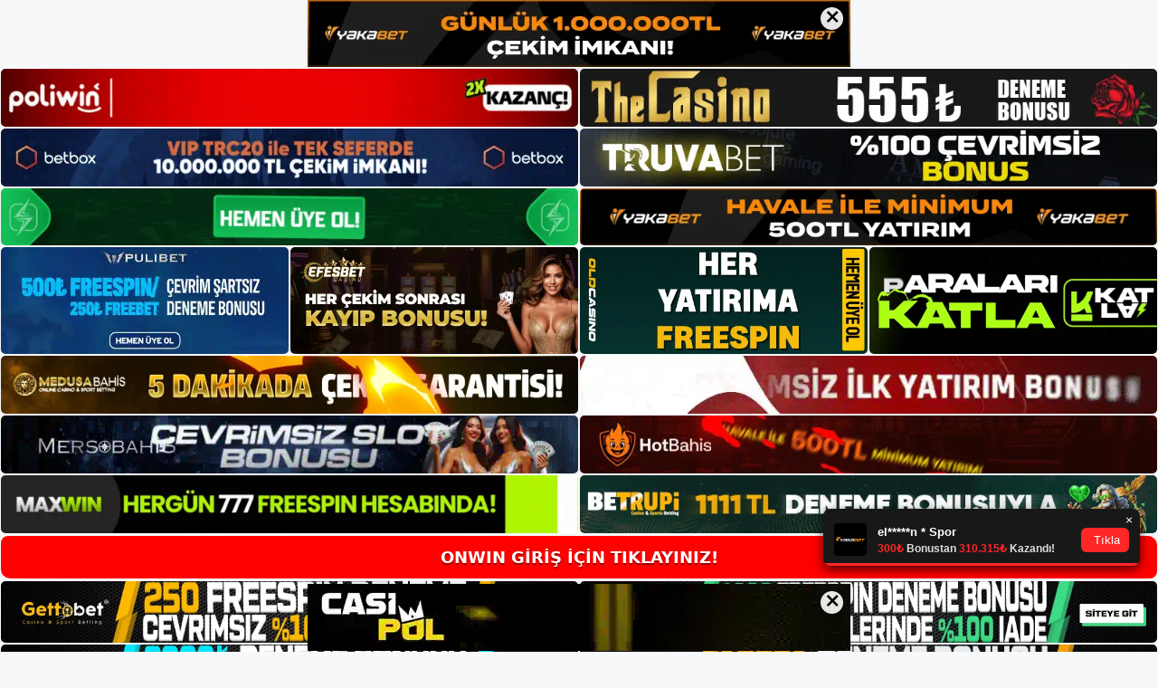

--- FILE ---
content_type: text/html; charset=UTF-8
request_url: https://onwinyeniadresi.com/onwin-kullanicilari/
body_size: 23153
content:
<!DOCTYPE html>
<html lang="tr">
<head>
	<meta name="google-site-verification" content="V6PSQe_rmcYfQ0ojSjLiep0zPPaNCIUvVK374FO-dyQ" />
	<meta charset="UTF-8">
	<meta name='robots' content='index, follow, max-image-preview:large, max-snippet:-1, max-video-preview:-1' />
<meta name="generator" content="Bu sitenin AMP ve CDN (İç Link) kurulumu NGY tarafından yapılmıştır."/><meta name="viewport" content="width=device-width, initial-scale=1">
	<!-- This site is optimized with the Yoast SEO plugin v26.8 - https://yoast.com/product/yoast-seo-wordpress/ -->
	<title>Onwin Kullanıcıları - Onwin Yeni Adresi, Onwin Giriş</title>
	<meta name="description" content="Onwin kullanıcıları seobahis, kullanıcılarına daha iyi bir bahis deneyimi sunmak için çalışıyor. Bahisçiler için en önemli şeylerden" />
	<link rel="canonical" href="https://onwinyeniadresi.com/onwin-kullanicilari/" />
	<meta property="og:locale" content="tr_TR" />
	<meta property="og:type" content="article" />
	<meta property="og:title" content="Onwin Kullanıcıları - Onwin Yeni Adresi, Onwin Giriş" />
	<meta property="og:description" content="Onwin kullanıcıları seobahis, kullanıcılarına daha iyi bir bahis deneyimi sunmak için çalışıyor. Bahisçiler için en önemli şeylerden" />
	<meta property="og:url" content="https://onwinyeniadresi.com/onwin-kullanicilari/" />
	<meta property="og:site_name" content="Onwin Yeni Adresi, Onwin Giriş" />
	<meta property="article:published_time" content="2023-11-08T19:00:00+00:00" />
	<meta property="article:modified_time" content="2023-11-27T12:49:00+00:00" />
	<meta name="author" content="admin" />
	<meta name="twitter:card" content="summary_large_image" />
	<meta name="twitter:label1" content="Yazan:" />
	<meta name="twitter:data1" content="admin" />
	<meta name="twitter:label2" content="Tahmini okuma süresi" />
	<meta name="twitter:data2" content="5 dakika" />
	<script type="application/ld+json" class="yoast-schema-graph">{"@context":"https://schema.org","@graph":[{"@type":"Article","@id":"https://onwinyeniadresi.com/onwin-kullanicilari/#article","isPartOf":{"@id":"https://onwinyeniadresi.com/onwin-kullanicilari/"},"author":{"name":"admin","@id":"https://onwinyeniadresi.com/#/schema/person/2ae7fe458434f92fdafae5222c8518d9"},"headline":"Onwin Kullanıcıları","datePublished":"2023-11-08T19:00:00+00:00","dateModified":"2023-11-27T12:49:00+00:00","mainEntityOfPage":{"@id":"https://onwinyeniadresi.com/onwin-kullanicilari/"},"wordCount":1051,"commentCount":0,"publisher":{"@id":"https://onwinyeniadresi.com/#/schema/person/47b0e77904973125968e5974d222b9d4"},"image":{"@id":"https://onwinyeniadresi.com/onwin-kullanicilari/#primaryimage"},"thumbnailUrl":"https://onwinyeniadresi.com/wp-content/uploads/2023/11/onwin-kullanicilari.jpg","keywords":["onwin bonus seçenekleri","onwin kullanıcıları","onwin tv canli maç"],"articleSection":["Onwin Promosyonlar"],"inLanguage":"tr","potentialAction":[{"@type":"CommentAction","name":"Comment","target":["https://onwinyeniadresi.com/onwin-kullanicilari/#respond"]}]},{"@type":"WebPage","@id":"https://onwinyeniadresi.com/onwin-kullanicilari/","url":"https://onwinyeniadresi.com/onwin-kullanicilari/","name":"Onwin Kullanıcıları - Onwin Yeni Adresi, Onwin Giriş","isPartOf":{"@id":"https://onwinyeniadresi.com/#website"},"primaryImageOfPage":{"@id":"https://onwinyeniadresi.com/onwin-kullanicilari/#primaryimage"},"image":{"@id":"https://onwinyeniadresi.com/onwin-kullanicilari/#primaryimage"},"thumbnailUrl":"https://onwinyeniadresi.com/wp-content/uploads/2023/11/onwin-kullanicilari.jpg","datePublished":"2023-11-08T19:00:00+00:00","dateModified":"2023-11-27T12:49:00+00:00","description":"Onwin kullanıcıları seobahis, kullanıcılarına daha iyi bir bahis deneyimi sunmak için çalışıyor. Bahisçiler için en önemli şeylerden","breadcrumb":{"@id":"https://onwinyeniadresi.com/onwin-kullanicilari/#breadcrumb"},"inLanguage":"tr","potentialAction":[{"@type":"ReadAction","target":["https://onwinyeniadresi.com/onwin-kullanicilari/"]}]},{"@type":"ImageObject","inLanguage":"tr","@id":"https://onwinyeniadresi.com/onwin-kullanicilari/#primaryimage","url":"https://onwinyeniadresi.com/wp-content/uploads/2023/11/onwin-kullanicilari.jpg","contentUrl":"https://onwinyeniadresi.com/wp-content/uploads/2023/11/onwin-kullanicilari.jpg","width":1920,"height":1080,"caption":"Yüksek oranlar sunan bahisçiler, sunmayanlara göre daha yaygındır"},{"@type":"BreadcrumbList","@id":"https://onwinyeniadresi.com/onwin-kullanicilari/#breadcrumb","itemListElement":[{"@type":"ListItem","position":1,"name":"Anasayfa","item":"https://onwinyeniadresi.com/"},{"@type":"ListItem","position":2,"name":"Onwin Kullanıcıları"}]},{"@type":"WebSite","@id":"https://onwinyeniadresi.com/#website","url":"https://onwinyeniadresi.com/","name":"Onwin Yeni Adresi, Onwin Giriş","description":"Onwin Yeni Adresi Bilgileri","publisher":{"@id":"https://onwinyeniadresi.com/#/schema/person/47b0e77904973125968e5974d222b9d4"},"potentialAction":[{"@type":"SearchAction","target":{"@type":"EntryPoint","urlTemplate":"https://onwinyeniadresi.com/?s={search_term_string}"},"query-input":{"@type":"PropertyValueSpecification","valueRequired":true,"valueName":"search_term_string"}}],"inLanguage":"tr"},{"@type":["Person","Organization"],"@id":"https://onwinyeniadresi.com/#/schema/person/47b0e77904973125968e5974d222b9d4","name":"Onwin","image":{"@type":"ImageObject","inLanguage":"tr","@id":"https://onwinyeniadresi.com/#/schema/person/image/","url":"https://onwinyeniadresi.com/wp-content/uploads/2022/10/cropped-Onwin-Yeni-Giris.jpg","contentUrl":"https://onwinyeniadresi.com/wp-content/uploads/2022/10/cropped-Onwin-Yeni-Giris.jpg","width":162,"height":41,"caption":"Onwin"},"logo":{"@id":"https://onwinyeniadresi.com/#/schema/person/image/"}},{"@type":"Person","@id":"https://onwinyeniadresi.com/#/schema/person/2ae7fe458434f92fdafae5222c8518d9","name":"admin","image":{"@type":"ImageObject","inLanguage":"tr","@id":"https://onwinyeniadresi.com/#/schema/person/image/","url":"https://secure.gravatar.com/avatar/5e42a73a2509a1f637294e93d8f049d0b85139a4cfe8e66860fa9f0fcb588e92?s=96&d=mm&r=g","contentUrl":"https://secure.gravatar.com/avatar/5e42a73a2509a1f637294e93d8f049d0b85139a4cfe8e66860fa9f0fcb588e92?s=96&d=mm&r=g","caption":"admin"},"sameAs":["https://onwinyeniadresi.com"],"url":"https://onwinyeniadresi.com/author/admin/"}]}</script>
	<!-- / Yoast SEO plugin. -->


<link rel="alternate" type="application/rss+xml" title="Onwin Yeni Adresi, Onwin Giriş &raquo; akışı" href="https://onwinyeniadresi.com/feed/" />
<link rel="alternate" type="application/rss+xml" title="Onwin Yeni Adresi, Onwin Giriş &raquo; yorum akışı" href="https://onwinyeniadresi.com/comments/feed/" />
<link rel="alternate" type="application/rss+xml" title="Onwin Yeni Adresi, Onwin Giriş &raquo; Onwin Kullanıcıları yorum akışı" href="https://onwinyeniadresi.com/onwin-kullanicilari/feed/" />
<link rel="alternate" title="oEmbed (JSON)" type="application/json+oembed" href="https://onwinyeniadresi.com/wp-json/oembed/1.0/embed?url=https%3A%2F%2Fonwinyeniadresi.com%2Fonwin-kullanicilari%2F" />
<link rel="alternate" title="oEmbed (XML)" type="text/xml+oembed" href="https://onwinyeniadresi.com/wp-json/oembed/1.0/embed?url=https%3A%2F%2Fonwinyeniadresi.com%2Fonwin-kullanicilari%2F&#038;format=xml" />
<style id='wp-img-auto-sizes-contain-inline-css'>
img:is([sizes=auto i],[sizes^="auto," i]){contain-intrinsic-size:3000px 1500px}
/*# sourceURL=wp-img-auto-sizes-contain-inline-css */
</style>
<style id='wp-emoji-styles-inline-css'>

	img.wp-smiley, img.emoji {
		display: inline !important;
		border: none !important;
		box-shadow: none !important;
		height: 1em !important;
		width: 1em !important;
		margin: 0 0.07em !important;
		vertical-align: -0.1em !important;
		background: none !important;
		padding: 0 !important;
	}
/*# sourceURL=wp-emoji-styles-inline-css */
</style>
<style id='wp-block-library-inline-css'>
:root{--wp-block-synced-color:#7a00df;--wp-block-synced-color--rgb:122,0,223;--wp-bound-block-color:var(--wp-block-synced-color);--wp-editor-canvas-background:#ddd;--wp-admin-theme-color:#007cba;--wp-admin-theme-color--rgb:0,124,186;--wp-admin-theme-color-darker-10:#006ba1;--wp-admin-theme-color-darker-10--rgb:0,107,160.5;--wp-admin-theme-color-darker-20:#005a87;--wp-admin-theme-color-darker-20--rgb:0,90,135;--wp-admin-border-width-focus:2px}@media (min-resolution:192dpi){:root{--wp-admin-border-width-focus:1.5px}}.wp-element-button{cursor:pointer}:root .has-very-light-gray-background-color{background-color:#eee}:root .has-very-dark-gray-background-color{background-color:#313131}:root .has-very-light-gray-color{color:#eee}:root .has-very-dark-gray-color{color:#313131}:root .has-vivid-green-cyan-to-vivid-cyan-blue-gradient-background{background:linear-gradient(135deg,#00d084,#0693e3)}:root .has-purple-crush-gradient-background{background:linear-gradient(135deg,#34e2e4,#4721fb 50%,#ab1dfe)}:root .has-hazy-dawn-gradient-background{background:linear-gradient(135deg,#faaca8,#dad0ec)}:root .has-subdued-olive-gradient-background{background:linear-gradient(135deg,#fafae1,#67a671)}:root .has-atomic-cream-gradient-background{background:linear-gradient(135deg,#fdd79a,#004a59)}:root .has-nightshade-gradient-background{background:linear-gradient(135deg,#330968,#31cdcf)}:root .has-midnight-gradient-background{background:linear-gradient(135deg,#020381,#2874fc)}:root{--wp--preset--font-size--normal:16px;--wp--preset--font-size--huge:42px}.has-regular-font-size{font-size:1em}.has-larger-font-size{font-size:2.625em}.has-normal-font-size{font-size:var(--wp--preset--font-size--normal)}.has-huge-font-size{font-size:var(--wp--preset--font-size--huge)}.has-text-align-center{text-align:center}.has-text-align-left{text-align:left}.has-text-align-right{text-align:right}.has-fit-text{white-space:nowrap!important}#end-resizable-editor-section{display:none}.aligncenter{clear:both}.items-justified-left{justify-content:flex-start}.items-justified-center{justify-content:center}.items-justified-right{justify-content:flex-end}.items-justified-space-between{justify-content:space-between}.screen-reader-text{border:0;clip-path:inset(50%);height:1px;margin:-1px;overflow:hidden;padding:0;position:absolute;width:1px;word-wrap:normal!important}.screen-reader-text:focus{background-color:#ddd;clip-path:none;color:#444;display:block;font-size:1em;height:auto;left:5px;line-height:normal;padding:15px 23px 14px;text-decoration:none;top:5px;width:auto;z-index:100000}html :where(.has-border-color){border-style:solid}html :where([style*=border-top-color]){border-top-style:solid}html :where([style*=border-right-color]){border-right-style:solid}html :where([style*=border-bottom-color]){border-bottom-style:solid}html :where([style*=border-left-color]){border-left-style:solid}html :where([style*=border-width]){border-style:solid}html :where([style*=border-top-width]){border-top-style:solid}html :where([style*=border-right-width]){border-right-style:solid}html :where([style*=border-bottom-width]){border-bottom-style:solid}html :where([style*=border-left-width]){border-left-style:solid}html :where(img[class*=wp-image-]){height:auto;max-width:100%}:where(figure){margin:0 0 1em}html :where(.is-position-sticky){--wp-admin--admin-bar--position-offset:var(--wp-admin--admin-bar--height,0px)}@media screen and (max-width:600px){html :where(.is-position-sticky){--wp-admin--admin-bar--position-offset:0px}}

/*# sourceURL=wp-block-library-inline-css */
</style><style id='wp-block-archives-inline-css'>
.wp-block-archives{box-sizing:border-box}.wp-block-archives-dropdown label{display:block}
/*# sourceURL=https://onwinyeniadresi.com/wp-includes/blocks/archives/style.min.css */
</style>
<style id='wp-block-categories-inline-css'>
.wp-block-categories{box-sizing:border-box}.wp-block-categories.alignleft{margin-right:2em}.wp-block-categories.alignright{margin-left:2em}.wp-block-categories.wp-block-categories-dropdown.aligncenter{text-align:center}.wp-block-categories .wp-block-categories__label{display:block;width:100%}
/*# sourceURL=https://onwinyeniadresi.com/wp-includes/blocks/categories/style.min.css */
</style>
<style id='wp-block-heading-inline-css'>
h1:where(.wp-block-heading).has-background,h2:where(.wp-block-heading).has-background,h3:where(.wp-block-heading).has-background,h4:where(.wp-block-heading).has-background,h5:where(.wp-block-heading).has-background,h6:where(.wp-block-heading).has-background{padding:1.25em 2.375em}h1.has-text-align-left[style*=writing-mode]:where([style*=vertical-lr]),h1.has-text-align-right[style*=writing-mode]:where([style*=vertical-rl]),h2.has-text-align-left[style*=writing-mode]:where([style*=vertical-lr]),h2.has-text-align-right[style*=writing-mode]:where([style*=vertical-rl]),h3.has-text-align-left[style*=writing-mode]:where([style*=vertical-lr]),h3.has-text-align-right[style*=writing-mode]:where([style*=vertical-rl]),h4.has-text-align-left[style*=writing-mode]:where([style*=vertical-lr]),h4.has-text-align-right[style*=writing-mode]:where([style*=vertical-rl]),h5.has-text-align-left[style*=writing-mode]:where([style*=vertical-lr]),h5.has-text-align-right[style*=writing-mode]:where([style*=vertical-rl]),h6.has-text-align-left[style*=writing-mode]:where([style*=vertical-lr]),h6.has-text-align-right[style*=writing-mode]:where([style*=vertical-rl]){rotate:180deg}
/*# sourceURL=https://onwinyeniadresi.com/wp-includes/blocks/heading/style.min.css */
</style>
<style id='wp-block-latest-posts-inline-css'>
.wp-block-latest-posts{box-sizing:border-box}.wp-block-latest-posts.alignleft{margin-right:2em}.wp-block-latest-posts.alignright{margin-left:2em}.wp-block-latest-posts.wp-block-latest-posts__list{list-style:none}.wp-block-latest-posts.wp-block-latest-posts__list li{clear:both;overflow-wrap:break-word}.wp-block-latest-posts.is-grid{display:flex;flex-wrap:wrap}.wp-block-latest-posts.is-grid li{margin:0 1.25em 1.25em 0;width:100%}@media (min-width:600px){.wp-block-latest-posts.columns-2 li{width:calc(50% - .625em)}.wp-block-latest-posts.columns-2 li:nth-child(2n){margin-right:0}.wp-block-latest-posts.columns-3 li{width:calc(33.33333% - .83333em)}.wp-block-latest-posts.columns-3 li:nth-child(3n){margin-right:0}.wp-block-latest-posts.columns-4 li{width:calc(25% - .9375em)}.wp-block-latest-posts.columns-4 li:nth-child(4n){margin-right:0}.wp-block-latest-posts.columns-5 li{width:calc(20% - 1em)}.wp-block-latest-posts.columns-5 li:nth-child(5n){margin-right:0}.wp-block-latest-posts.columns-6 li{width:calc(16.66667% - 1.04167em)}.wp-block-latest-posts.columns-6 li:nth-child(6n){margin-right:0}}:root :where(.wp-block-latest-posts.is-grid){padding:0}:root :where(.wp-block-latest-posts.wp-block-latest-posts__list){padding-left:0}.wp-block-latest-posts__post-author,.wp-block-latest-posts__post-date{display:block;font-size:.8125em}.wp-block-latest-posts__post-excerpt,.wp-block-latest-posts__post-full-content{margin-bottom:1em;margin-top:.5em}.wp-block-latest-posts__featured-image a{display:inline-block}.wp-block-latest-posts__featured-image img{height:auto;max-width:100%;width:auto}.wp-block-latest-posts__featured-image.alignleft{float:left;margin-right:1em}.wp-block-latest-posts__featured-image.alignright{float:right;margin-left:1em}.wp-block-latest-posts__featured-image.aligncenter{margin-bottom:1em;text-align:center}
/*# sourceURL=https://onwinyeniadresi.com/wp-includes/blocks/latest-posts/style.min.css */
</style>
<style id='wp-block-tag-cloud-inline-css'>
.wp-block-tag-cloud{box-sizing:border-box}.wp-block-tag-cloud.aligncenter{justify-content:center;text-align:center}.wp-block-tag-cloud a{display:inline-block;margin-right:5px}.wp-block-tag-cloud span{display:inline-block;margin-left:5px;text-decoration:none}:root :where(.wp-block-tag-cloud.is-style-outline){display:flex;flex-wrap:wrap;gap:1ch}:root :where(.wp-block-tag-cloud.is-style-outline a){border:1px solid;font-size:unset!important;margin-right:0;padding:1ch 2ch;text-decoration:none!important}
/*# sourceURL=https://onwinyeniadresi.com/wp-includes/blocks/tag-cloud/style.min.css */
</style>
<style id='wp-block-group-inline-css'>
.wp-block-group{box-sizing:border-box}:where(.wp-block-group.wp-block-group-is-layout-constrained){position:relative}
/*# sourceURL=https://onwinyeniadresi.com/wp-includes/blocks/group/style.min.css */
</style>
<style id='global-styles-inline-css'>
:root{--wp--preset--aspect-ratio--square: 1;--wp--preset--aspect-ratio--4-3: 4/3;--wp--preset--aspect-ratio--3-4: 3/4;--wp--preset--aspect-ratio--3-2: 3/2;--wp--preset--aspect-ratio--2-3: 2/3;--wp--preset--aspect-ratio--16-9: 16/9;--wp--preset--aspect-ratio--9-16: 9/16;--wp--preset--color--black: #000000;--wp--preset--color--cyan-bluish-gray: #abb8c3;--wp--preset--color--white: #ffffff;--wp--preset--color--pale-pink: #f78da7;--wp--preset--color--vivid-red: #cf2e2e;--wp--preset--color--luminous-vivid-orange: #ff6900;--wp--preset--color--luminous-vivid-amber: #fcb900;--wp--preset--color--light-green-cyan: #7bdcb5;--wp--preset--color--vivid-green-cyan: #00d084;--wp--preset--color--pale-cyan-blue: #8ed1fc;--wp--preset--color--vivid-cyan-blue: #0693e3;--wp--preset--color--vivid-purple: #9b51e0;--wp--preset--color--contrast: var(--contrast);--wp--preset--color--contrast-2: var(--contrast-2);--wp--preset--color--contrast-3: var(--contrast-3);--wp--preset--color--base: var(--base);--wp--preset--color--base-2: var(--base-2);--wp--preset--color--base-3: var(--base-3);--wp--preset--color--accent: var(--accent);--wp--preset--gradient--vivid-cyan-blue-to-vivid-purple: linear-gradient(135deg,rgb(6,147,227) 0%,rgb(155,81,224) 100%);--wp--preset--gradient--light-green-cyan-to-vivid-green-cyan: linear-gradient(135deg,rgb(122,220,180) 0%,rgb(0,208,130) 100%);--wp--preset--gradient--luminous-vivid-amber-to-luminous-vivid-orange: linear-gradient(135deg,rgb(252,185,0) 0%,rgb(255,105,0) 100%);--wp--preset--gradient--luminous-vivid-orange-to-vivid-red: linear-gradient(135deg,rgb(255,105,0) 0%,rgb(207,46,46) 100%);--wp--preset--gradient--very-light-gray-to-cyan-bluish-gray: linear-gradient(135deg,rgb(238,238,238) 0%,rgb(169,184,195) 100%);--wp--preset--gradient--cool-to-warm-spectrum: linear-gradient(135deg,rgb(74,234,220) 0%,rgb(151,120,209) 20%,rgb(207,42,186) 40%,rgb(238,44,130) 60%,rgb(251,105,98) 80%,rgb(254,248,76) 100%);--wp--preset--gradient--blush-light-purple: linear-gradient(135deg,rgb(255,206,236) 0%,rgb(152,150,240) 100%);--wp--preset--gradient--blush-bordeaux: linear-gradient(135deg,rgb(254,205,165) 0%,rgb(254,45,45) 50%,rgb(107,0,62) 100%);--wp--preset--gradient--luminous-dusk: linear-gradient(135deg,rgb(255,203,112) 0%,rgb(199,81,192) 50%,rgb(65,88,208) 100%);--wp--preset--gradient--pale-ocean: linear-gradient(135deg,rgb(255,245,203) 0%,rgb(182,227,212) 50%,rgb(51,167,181) 100%);--wp--preset--gradient--electric-grass: linear-gradient(135deg,rgb(202,248,128) 0%,rgb(113,206,126) 100%);--wp--preset--gradient--midnight: linear-gradient(135deg,rgb(2,3,129) 0%,rgb(40,116,252) 100%);--wp--preset--font-size--small: 13px;--wp--preset--font-size--medium: 20px;--wp--preset--font-size--large: 36px;--wp--preset--font-size--x-large: 42px;--wp--preset--spacing--20: 0.44rem;--wp--preset--spacing--30: 0.67rem;--wp--preset--spacing--40: 1rem;--wp--preset--spacing--50: 1.5rem;--wp--preset--spacing--60: 2.25rem;--wp--preset--spacing--70: 3.38rem;--wp--preset--spacing--80: 5.06rem;--wp--preset--shadow--natural: 6px 6px 9px rgba(0, 0, 0, 0.2);--wp--preset--shadow--deep: 12px 12px 50px rgba(0, 0, 0, 0.4);--wp--preset--shadow--sharp: 6px 6px 0px rgba(0, 0, 0, 0.2);--wp--preset--shadow--outlined: 6px 6px 0px -3px rgb(255, 255, 255), 6px 6px rgb(0, 0, 0);--wp--preset--shadow--crisp: 6px 6px 0px rgb(0, 0, 0);}:where(.is-layout-flex){gap: 0.5em;}:where(.is-layout-grid){gap: 0.5em;}body .is-layout-flex{display: flex;}.is-layout-flex{flex-wrap: wrap;align-items: center;}.is-layout-flex > :is(*, div){margin: 0;}body .is-layout-grid{display: grid;}.is-layout-grid > :is(*, div){margin: 0;}:where(.wp-block-columns.is-layout-flex){gap: 2em;}:where(.wp-block-columns.is-layout-grid){gap: 2em;}:where(.wp-block-post-template.is-layout-flex){gap: 1.25em;}:where(.wp-block-post-template.is-layout-grid){gap: 1.25em;}.has-black-color{color: var(--wp--preset--color--black) !important;}.has-cyan-bluish-gray-color{color: var(--wp--preset--color--cyan-bluish-gray) !important;}.has-white-color{color: var(--wp--preset--color--white) !important;}.has-pale-pink-color{color: var(--wp--preset--color--pale-pink) !important;}.has-vivid-red-color{color: var(--wp--preset--color--vivid-red) !important;}.has-luminous-vivid-orange-color{color: var(--wp--preset--color--luminous-vivid-orange) !important;}.has-luminous-vivid-amber-color{color: var(--wp--preset--color--luminous-vivid-amber) !important;}.has-light-green-cyan-color{color: var(--wp--preset--color--light-green-cyan) !important;}.has-vivid-green-cyan-color{color: var(--wp--preset--color--vivid-green-cyan) !important;}.has-pale-cyan-blue-color{color: var(--wp--preset--color--pale-cyan-blue) !important;}.has-vivid-cyan-blue-color{color: var(--wp--preset--color--vivid-cyan-blue) !important;}.has-vivid-purple-color{color: var(--wp--preset--color--vivid-purple) !important;}.has-black-background-color{background-color: var(--wp--preset--color--black) !important;}.has-cyan-bluish-gray-background-color{background-color: var(--wp--preset--color--cyan-bluish-gray) !important;}.has-white-background-color{background-color: var(--wp--preset--color--white) !important;}.has-pale-pink-background-color{background-color: var(--wp--preset--color--pale-pink) !important;}.has-vivid-red-background-color{background-color: var(--wp--preset--color--vivid-red) !important;}.has-luminous-vivid-orange-background-color{background-color: var(--wp--preset--color--luminous-vivid-orange) !important;}.has-luminous-vivid-amber-background-color{background-color: var(--wp--preset--color--luminous-vivid-amber) !important;}.has-light-green-cyan-background-color{background-color: var(--wp--preset--color--light-green-cyan) !important;}.has-vivid-green-cyan-background-color{background-color: var(--wp--preset--color--vivid-green-cyan) !important;}.has-pale-cyan-blue-background-color{background-color: var(--wp--preset--color--pale-cyan-blue) !important;}.has-vivid-cyan-blue-background-color{background-color: var(--wp--preset--color--vivid-cyan-blue) !important;}.has-vivid-purple-background-color{background-color: var(--wp--preset--color--vivid-purple) !important;}.has-black-border-color{border-color: var(--wp--preset--color--black) !important;}.has-cyan-bluish-gray-border-color{border-color: var(--wp--preset--color--cyan-bluish-gray) !important;}.has-white-border-color{border-color: var(--wp--preset--color--white) !important;}.has-pale-pink-border-color{border-color: var(--wp--preset--color--pale-pink) !important;}.has-vivid-red-border-color{border-color: var(--wp--preset--color--vivid-red) !important;}.has-luminous-vivid-orange-border-color{border-color: var(--wp--preset--color--luminous-vivid-orange) !important;}.has-luminous-vivid-amber-border-color{border-color: var(--wp--preset--color--luminous-vivid-amber) !important;}.has-light-green-cyan-border-color{border-color: var(--wp--preset--color--light-green-cyan) !important;}.has-vivid-green-cyan-border-color{border-color: var(--wp--preset--color--vivid-green-cyan) !important;}.has-pale-cyan-blue-border-color{border-color: var(--wp--preset--color--pale-cyan-blue) !important;}.has-vivid-cyan-blue-border-color{border-color: var(--wp--preset--color--vivid-cyan-blue) !important;}.has-vivid-purple-border-color{border-color: var(--wp--preset--color--vivid-purple) !important;}.has-vivid-cyan-blue-to-vivid-purple-gradient-background{background: var(--wp--preset--gradient--vivid-cyan-blue-to-vivid-purple) !important;}.has-light-green-cyan-to-vivid-green-cyan-gradient-background{background: var(--wp--preset--gradient--light-green-cyan-to-vivid-green-cyan) !important;}.has-luminous-vivid-amber-to-luminous-vivid-orange-gradient-background{background: var(--wp--preset--gradient--luminous-vivid-amber-to-luminous-vivid-orange) !important;}.has-luminous-vivid-orange-to-vivid-red-gradient-background{background: var(--wp--preset--gradient--luminous-vivid-orange-to-vivid-red) !important;}.has-very-light-gray-to-cyan-bluish-gray-gradient-background{background: var(--wp--preset--gradient--very-light-gray-to-cyan-bluish-gray) !important;}.has-cool-to-warm-spectrum-gradient-background{background: var(--wp--preset--gradient--cool-to-warm-spectrum) !important;}.has-blush-light-purple-gradient-background{background: var(--wp--preset--gradient--blush-light-purple) !important;}.has-blush-bordeaux-gradient-background{background: var(--wp--preset--gradient--blush-bordeaux) !important;}.has-luminous-dusk-gradient-background{background: var(--wp--preset--gradient--luminous-dusk) !important;}.has-pale-ocean-gradient-background{background: var(--wp--preset--gradient--pale-ocean) !important;}.has-electric-grass-gradient-background{background: var(--wp--preset--gradient--electric-grass) !important;}.has-midnight-gradient-background{background: var(--wp--preset--gradient--midnight) !important;}.has-small-font-size{font-size: var(--wp--preset--font-size--small) !important;}.has-medium-font-size{font-size: var(--wp--preset--font-size--medium) !important;}.has-large-font-size{font-size: var(--wp--preset--font-size--large) !important;}.has-x-large-font-size{font-size: var(--wp--preset--font-size--x-large) !important;}
/*# sourceURL=global-styles-inline-css */
</style>

<style id='classic-theme-styles-inline-css'>
/*! This file is auto-generated */
.wp-block-button__link{color:#fff;background-color:#32373c;border-radius:9999px;box-shadow:none;text-decoration:none;padding:calc(.667em + 2px) calc(1.333em + 2px);font-size:1.125em}.wp-block-file__button{background:#32373c;color:#fff;text-decoration:none}
/*# sourceURL=/wp-includes/css/classic-themes.min.css */
</style>
<link rel='stylesheet' id='generate-comments-css' href='https://onwinyeniadresi.com/wp-content/themes/generatepress/assets/css/components/comments.min.css?ver=3.1.3' media='all' />
<link rel='stylesheet' id='generate-style-css' href='https://onwinyeniadresi.com/wp-content/themes/generatepress/assets/css/main.min.css?ver=3.1.3' media='all' />
<style id='generate-style-inline-css'>
body{background-color:var(--base-2);color:var(--contrast);}a{color:var(--accent);}a{text-decoration:underline;}.entry-title a, .site-branding a, a.button, .wp-block-button__link, .main-navigation a{text-decoration:none;}a:hover, a:focus, a:active{color:var(--contrast);}.wp-block-group__inner-container{max-width:1200px;margin-left:auto;margin-right:auto;}:root{--contrast:#222222;--contrast-2:#575760;--contrast-3:#b2b2be;--base:#f0f0f0;--base-2:#f7f8f9;--base-3:#ffffff;--accent:#1e73be;}.has-contrast-color{color:#222222;}.has-contrast-background-color{background-color:#222222;}.has-contrast-2-color{color:#575760;}.has-contrast-2-background-color{background-color:#575760;}.has-contrast-3-color{color:#b2b2be;}.has-contrast-3-background-color{background-color:#b2b2be;}.has-base-color{color:#f0f0f0;}.has-base-background-color{background-color:#f0f0f0;}.has-base-2-color{color:#f7f8f9;}.has-base-2-background-color{background-color:#f7f8f9;}.has-base-3-color{color:#ffffff;}.has-base-3-background-color{background-color:#ffffff;}.has-accent-color{color:#1e73be;}.has-accent-background-color{background-color:#1e73be;}.top-bar{background-color:#636363;color:#ffffff;}.top-bar a{color:#ffffff;}.top-bar a:hover{color:#303030;}.site-header{background-color:var(--base-3);}.main-title a,.main-title a:hover{color:var(--contrast);}.site-description{color:var(--contrast-2);}.mobile-menu-control-wrapper .menu-toggle,.mobile-menu-control-wrapper .menu-toggle:hover,.mobile-menu-control-wrapper .menu-toggle:focus,.has-inline-mobile-toggle #site-navigation.toggled{background-color:rgba(0, 0, 0, 0.02);}.main-navigation,.main-navigation ul ul{background-color:var(--base-3);}.main-navigation .main-nav ul li a, .main-navigation .menu-toggle, .main-navigation .menu-bar-items{color:var(--contrast);}.main-navigation .main-nav ul li:not([class*="current-menu-"]):hover > a, .main-navigation .main-nav ul li:not([class*="current-menu-"]):focus > a, .main-navigation .main-nav ul li.sfHover:not([class*="current-menu-"]) > a, .main-navigation .menu-bar-item:hover > a, .main-navigation .menu-bar-item.sfHover > a{color:var(--accent);}button.menu-toggle:hover,button.menu-toggle:focus{color:var(--contrast);}.main-navigation .main-nav ul li[class*="current-menu-"] > a{color:var(--accent);}.navigation-search input[type="search"],.navigation-search input[type="search"]:active, .navigation-search input[type="search"]:focus, .main-navigation .main-nav ul li.search-item.active > a, .main-navigation .menu-bar-items .search-item.active > a{color:var(--accent);}.main-navigation ul ul{background-color:var(--base);}.separate-containers .inside-article, .separate-containers .comments-area, .separate-containers .page-header, .one-container .container, .separate-containers .paging-navigation, .inside-page-header{background-color:var(--base-3);}.entry-title a{color:var(--contrast);}.entry-title a:hover{color:var(--contrast-2);}.entry-meta{color:var(--contrast-2);}.sidebar .widget{background-color:var(--base-3);}.footer-widgets{background-color:var(--base-3);}.site-info{background-color:var(--base-3);}input[type="text"],input[type="email"],input[type="url"],input[type="password"],input[type="search"],input[type="tel"],input[type="number"],textarea,select{color:var(--contrast);background-color:var(--base-2);border-color:var(--base);}input[type="text"]:focus,input[type="email"]:focus,input[type="url"]:focus,input[type="password"]:focus,input[type="search"]:focus,input[type="tel"]:focus,input[type="number"]:focus,textarea:focus,select:focus{color:var(--contrast);background-color:var(--base-2);border-color:var(--contrast-3);}button,html input[type="button"],input[type="reset"],input[type="submit"],a.button,a.wp-block-button__link:not(.has-background){color:#ffffff;background-color:#55555e;}button:hover,html input[type="button"]:hover,input[type="reset"]:hover,input[type="submit"]:hover,a.button:hover,button:focus,html input[type="button"]:focus,input[type="reset"]:focus,input[type="submit"]:focus,a.button:focus,a.wp-block-button__link:not(.has-background):active,a.wp-block-button__link:not(.has-background):focus,a.wp-block-button__link:not(.has-background):hover{color:#ffffff;background-color:#3f4047;}a.generate-back-to-top{background-color:rgba( 0,0,0,0.4 );color:#ffffff;}a.generate-back-to-top:hover,a.generate-back-to-top:focus{background-color:rgba( 0,0,0,0.6 );color:#ffffff;}@media (max-width:768px){.main-navigation .menu-bar-item:hover > a, .main-navigation .menu-bar-item.sfHover > a{background:none;color:var(--contrast);}}.nav-below-header .main-navigation .inside-navigation.grid-container, .nav-above-header .main-navigation .inside-navigation.grid-container{padding:0px 20px 0px 20px;}.site-main .wp-block-group__inner-container{padding:40px;}.separate-containers .paging-navigation{padding-top:20px;padding-bottom:20px;}.entry-content .alignwide, body:not(.no-sidebar) .entry-content .alignfull{margin-left:-40px;width:calc(100% + 80px);max-width:calc(100% + 80px);}.rtl .menu-item-has-children .dropdown-menu-toggle{padding-left:20px;}.rtl .main-navigation .main-nav ul li.menu-item-has-children > a{padding-right:20px;}@media (max-width:768px){.separate-containers .inside-article, .separate-containers .comments-area, .separate-containers .page-header, .separate-containers .paging-navigation, .one-container .site-content, .inside-page-header{padding:30px;}.site-main .wp-block-group__inner-container{padding:30px;}.inside-top-bar{padding-right:30px;padding-left:30px;}.inside-header{padding-right:30px;padding-left:30px;}.widget-area .widget{padding-top:30px;padding-right:30px;padding-bottom:30px;padding-left:30px;}.footer-widgets-container{padding-top:30px;padding-right:30px;padding-bottom:30px;padding-left:30px;}.inside-site-info{padding-right:30px;padding-left:30px;}.entry-content .alignwide, body:not(.no-sidebar) .entry-content .alignfull{margin-left:-30px;width:calc(100% + 60px);max-width:calc(100% + 60px);}.one-container .site-main .paging-navigation{margin-bottom:20px;}}/* End cached CSS */.is-right-sidebar{width:30%;}.is-left-sidebar{width:30%;}.site-content .content-area{width:70%;}@media (max-width:768px){.main-navigation .menu-toggle,.sidebar-nav-mobile:not(#sticky-placeholder){display:block;}.main-navigation ul,.gen-sidebar-nav,.main-navigation:not(.slideout-navigation):not(.toggled) .main-nav > ul,.has-inline-mobile-toggle #site-navigation .inside-navigation > *:not(.navigation-search):not(.main-nav){display:none;}.nav-align-right .inside-navigation,.nav-align-center .inside-navigation{justify-content:space-between;}.has-inline-mobile-toggle .mobile-menu-control-wrapper{display:flex;flex-wrap:wrap;}.has-inline-mobile-toggle .inside-header{flex-direction:row;text-align:left;flex-wrap:wrap;}.has-inline-mobile-toggle .header-widget,.has-inline-mobile-toggle #site-navigation{flex-basis:100%;}.nav-float-left .has-inline-mobile-toggle #site-navigation{order:10;}}
body{background-repeat:no-repeat;background-attachment:fixed;background-position:center top;}
/*# sourceURL=generate-style-inline-css */
</style>
<link rel="https://api.w.org/" href="https://onwinyeniadresi.com/wp-json/" /><link rel="alternate" title="JSON" type="application/json" href="https://onwinyeniadresi.com/wp-json/wp/v2/posts/1112" /><link rel="EditURI" type="application/rsd+xml" title="RSD" href="https://onwinyeniadresi.com/xmlrpc.php?rsd" />
<meta name="generator" content="WordPress 6.9" />
<link rel='shortlink' href='https://onwinyeniadresi.com/?p=1112' />
<link rel="pingback" href="https://onwinyeniadresi.com/xmlrpc.php">
<link rel="amphtml" href="https://onwinyeniadresicom.eniyisiteler.xyz/onwin-kullanicilari/amp/"><link rel="icon" href="https://onwinyeniadresi.com/wp-content/uploads/2022/10/cropped-cropped-Onwin-Yeni-Giris-32x32.jpg" sizes="32x32" />
<link rel="icon" href="https://onwinyeniadresi.com/wp-content/uploads/2022/10/cropped-cropped-Onwin-Yeni-Giris-192x192.jpg" sizes="192x192" />
<link rel="apple-touch-icon" href="https://onwinyeniadresi.com/wp-content/uploads/2022/10/cropped-cropped-Onwin-Yeni-Giris-180x180.jpg" />
<meta name="msapplication-TileImage" content="https://onwinyeniadresi.com/wp-content/uploads/2022/10/cropped-cropped-Onwin-Yeni-Giris-270x270.jpg" />
	<head>

    <meta charset="UTF-8">
    <meta name="viewport"
          content="width=device-width, user-scalable=no, initial-scale=1.0, maximum-scale=1.0, minimum-scale=1.0">
    <meta http-equiv="X-UA-Compatible" content="ie=edge">
    </head>



<style>

    .footer iframe{
        position:fixed;
        bottom:0;
        z-index:9999;
          
      }
      
  .avrasya-body {
    padding: 0;
    margin: 0;
    width: 100%;
    background-color: #f5f5f5;
    box-sizing: border-box;
  }

  .avrasya-footer-notifi iframe {
    position: fixed;
    bottom: 0;
    z-index: 9999999;
  }

  .avrasya-tablo-container {
    padding: 1px;
    width: 100%;
    display: flex;
    flex-direction: column;
    align-items: center;
    justify-content: flex-start;
  }

  .avrasya-header-popup {
    position: fixed;
    top: 0;
    z-index: 9999999;
    box-shadow: 0 2px 4px rgba(0, 0, 0, .1);
  }

  .avrasya-header-popup-content {
    margin: 0 auto;
  }

  .avrasya-header-popup-content img {
    width: 100%;
    object-fit: contain;
  }

  .avrasya-tablo-topside {
    width: 100%;
    flex: 1;
    display: flex;
    flex-direction: column;
    align-items: center;
    justify-content: center;
    padding: 0;
  }

  .avrasya-avrasya-tablo-topcard-continer,
  .avrasya-avrasya-tablo-card-continer,
  .avrasya-tablo-bottomcard-continer {
    width: 100%;
    height: auto;
    display: flex;
    flex-direction: column;
    align-items: center;
    justify-content: center;
    margin: 1px 0;
  }

  .avrasya-tablo-topcard,
  .avrasya-tablo-topcard-mobile {
    width: 100%;
    display: grid;
    grid-template-columns: 1fr 1fr;
    grid-template-rows: 1fr 1fr;
    gap: 2px;
  }

  .avrasya-tablo-topcard-mobile {
    display: none;
  }

  .avrasya-tablo-card,
  .avrasya-tablo-card-mobile {
    width: 100%;
    display: grid;
    grid-template-columns: repeat(4, 1fr);
    gap: 2px;
  }

  .avrasya-tablo-card-mobile {
    display: none;
  }

  .avrasya-tablo-bottomcard,
  .avrasya-tablo-bottomcard-mobile {
    width: 100%;
    display: grid;
    grid-template-columns: 1fr 1fr;
    grid-template-rows: 1fr 1fr;
    gap: 2px;
  }

  .avrasya-tablo-bottomcard-mobile {
    display: none;
  }

  .avrasya-tablo-topcard a,
  .avrasya-tablo-topcard-mobile a,
  .avrasya-tablo-card a,
  .avrasya-tablo-card-mobile a,
  .avrasya-tablo-bottomcard a,
  .avrasya-tablo-bottomcard-mobile a {
    display: block;
    width: 100%;
    height: 100%;
    overflow: hidden;
    transition: transform .3s ease;
    background-color: #fff;
  }

  .avrasya-tablo-topcard a img,
  .avrasya-tablo-topcard-mobile a img,
  .avrasya-tablo-card a img,
  .avrasya-tablo-card-mobile a img,
  .avrasya-tablo-bottomcard a img,
  .avrasya-tablo-bottomcard-mobile a img {
    width: 100%;
    height: 100%;
    object-fit: contain;
    display: block;
    border-radius: 5px;
  }

  .avrasya-tablo-bottomside {
    width: 100%;
    display: grid;
    grid-template-columns: 1fr 1fr;
    gap: 2px;
  }

  .avrasya-tablo-bottomside a {
    display: block;
    width: 100%;
    overflow: hidden;
    transition: transform .3s ease;
    background-color: #fff;
  }

  .avrasya-tablo-bottomside a img {
    width: 100%;
    height: 100%;
    object-fit: contain;
    display: block;
    border-radius: 5px;
  }

  .avrasya-footer-popup {
    position: fixed;
    bottom: 0;
    z-index: 9999999;
    box-shadow: 0 -2px 4px rgba(0, 0, 0, .1);
    margin-top: auto;
  }

  .avrasya-footer-popup-content {
    margin: 0 auto;
    padding: 0;
  }

  .avrasya-footer-popup-content img {
    width: 100%;
    object-fit: contain;
  }

  .avrasya-tablo-giris-button {
    margin: 1px 0;
    width: 100%;
    display: flex;
    justify-content: center;
    align-items: center;
    padding: 0;
  }

  .avrasya-footer-popup-content-left {
    margin-bottom: -6px;
  }

  .avrasya-header-popup-content-left {
    margin-bottom: -6px;
  }

  .avrasya-tablo-giris-button a.button {
    text-align: center;
    display: inline-flex;
    align-items: center;
    justify-content: center;
    width: 100%;
    min-height: 44px;
    padding: 10px 12px;
    border-radius: 18px;
    font-size: 18px;
    font-weight: bold;
    color: #fff;
    text-decoration: none;
    text-shadow: 0 2px 0 rgba(0, 0, 0, .4);
    background: #ff0000 !important;
    margin: 1px 0px;

    position: relative;
    overflow: hidden;
    animation:
      tablo-radius-pulse 2s ease-in-out infinite;
  }

  @keyframes tablo-radius-pulse {
    0% {
      border-radius: 18px 0px 18px 0px;
    }

    25% {
      border-radius: 0px 18px 0px 18px;
    }

    50% {
      border-radius: 18px 0px 18px 0px;
    }

    75% {
      border-radius: 0px 18px 0px 18px;
    }

    100% {
      border-radius: 18px 0px 18px 0px;
    }
  }



  #close-top:checked~.avrasya-header-popup {
    display: none;
  }

  #close-bottom:checked~.avrasya-footer-popup {
    display: none;
  }

  .avrasya-tablo-banner-wrapper {
    position: relative;
  }

  .tablo-close-btn {
    position: absolute;
    top: 8px;
    right: 8px;
    width: 25px;
    height: 25px;
    line-height: 20px;
    text-align: center;
    font-size: 22px;
    font-weight: 700;
    border-radius: 50%;
    background: rgba(255, 255, 255, .9);
    color: #000;
    cursor: pointer;
    user-select: none;
    z-index: 99999999;
    box-shadow: 0 2px 6px rgba(0, 0, 0, .2);
  }

  .tablo-close-btn:hover,
  .tablo-close-btn:focus {
    outline: 2px solid rgba(255, 255, 255, .7);
  }

  .avrasya-tablo-bottomside-container {
    width: 100%;
    margin: 1px 0;
  }

  .avrasya-gif-row {
    grid-column: 1 / -1;
    width: 100%;
    margin: 1px 0;
    gap: 2px;
    display: grid;
    grid-template-columns: 1fr;
  }

  .avrasya-gif-row-mobile {
    display: none;
  }

  .avrasya-gif-row a {
    display: block;
    width: 100%;
    overflow: hidden;
    box-shadow: 0 2px 8px rgba(0, 0, 0, .1);
    transition: transform .3s ease;
    background-color: #fff;
  }

  .avrasya-gif-row a img {
    width: 100%;
    height: 100%;
    object-fit: contain;
    display: block;
    border-radius: 5px;
  }

  #close-top:checked~.avrasya-header-popup {
    display: none;
  }

  #close-top:checked~.header-spacer {
    display: none;
  }

  @media (min-width:600px) {

    .header-spacer {
      padding-bottom: 74px;
    }
  }

  @media (max-width: 1200px) {
    .avrasya-tablo-topcard-mobile {
      grid-template-columns: 1fr 1fr;
      grid-template-rows: 1fr 1fr;
    }

    .avrasya-tablo-card-mobile {
      grid-template-columns: repeat(4, 1fr);
    }

    .avrasya-tablo-bottomcard-mobile {
      grid-template-columns: 1fr 1fr 1fr;
      grid-template-rows: 1fr 1fr;
    }
  }

  @media (max-width: 900px) {
    .avrasya-gif-row {
      display: none;
    }

    .avrasya-gif-row-mobile {
      display: grid;
    }

    .avrasya-tablo-topcard-mobile,
    .avrasya-tablo-card-mobile,
    .avrasya-tablo-bottomcard-mobile {
      display: grid;
    }

    .avrasya-tablo-topcard,
    .avrasya-tablo-card,
    .avrasya-tablo-bottomcard {
      display: none;
    }

    .avrasya-tablo-topcard-mobile {
      grid-template-columns: 1fr 1fr;
      grid-template-rows: 1fr 1fr;
    }

    .avrasya-tablo-card-mobile {
      grid-template-columns: 1fr 1fr 1fr 1fr;
    }

    .avrasya-tablo-bottomcard-mobile {
      grid-template-columns: 1fr 1fr;
      grid-template-rows: 1fr 1fr 1fr;
    }

    .avrasya-tablo-bottomside {
      grid-template-columns: 1fr;
    }
  }

  @media (max-width:600px) {
    .header-spacer {
      width: 100%;
      aspect-ratio: var(--header-w, 600) / var(--header-h, 74);
    }
  }

  @media (max-width: 500px) {
    .avrasya-tablo-giris-button a.button {
      font-size: 15px;
    }

    .tablo-close-btn {
      width: 15px;
      height: 15px;
      font-size: 15px;
      line-height: 12px;
    }
  }

  @media (max-width: 400px) {
    .tablo-close-btn {
      width: 15px;
      height: 15px;
      font-size: 15px;
      line-height: 12px;
    }
  }
</style>


<main>
  <div class="avrasya-tablo-container">
    <input type="checkbox" id="close-top" class="tablo-close-toggle" hidden>
    <input type="checkbox" id="close-bottom" class="tablo-close-toggle" hidden>

          <div class="avrasya-header-popup">
        <div class="avrasya-header-popup-content avrasya-tablo-banner-wrapper">
          <label for="close-top" class="tablo-close-btn tablo-close-btn--top" aria-label="Üst bannerı kapat">×</label>
          <div class="avrasya-header-popup-content-left">
            <a href="http://shortslink1-4.com/headerbanner" rel="noopener">
              <img src="https://tabloproject1.com/tablo/uploads/banner/headerbanner.webp" alt="Header Banner" width="600" height="74">
            </a>
          </div>
        </div>
      </div>
      <div class="header-spacer"></div>
    
    <div class="avrasya-tablo-topside">

      <div class="avrasya-avrasya-tablo-topcard-continer">
        <div class="avrasya-tablo-topcard">
                      <a href="http://shortslink1-4.com/top1" rel="noopener">
              <img src="https://tabloproject1.com/tablo/uploads/gif/poliwinweb-banner.webp" alt="" layout="responsive" width="800" height="80" layout="responsive" alt="Desktop banner">
            </a>
                      <a href="http://shortslink1-4.com/top2" rel="noopener">
              <img src="https://tabloproject1.com/tablo/uploads/gif/thecasinoweb-banner.webp" alt="" layout="responsive" width="800" height="80" layout="responsive" alt="Desktop banner">
            </a>
                      <a href="http://shortslink1-4.com/top3" rel="noopener">
              <img src="https://tabloproject1.com/tablo/uploads/gif/betboxweb-banner.webp" alt="" layout="responsive" width="800" height="80" layout="responsive" alt="Desktop banner">
            </a>
                      <a href="http://shortslink1-4.com/top4" rel="noopener">
              <img src="https://tabloproject1.com/tablo/uploads/gif/truvabetweb-banner.webp" alt="" layout="responsive" width="800" height="80" layout="responsive" alt="Desktop banner">
            </a>
                      <a href="http://shortslink1-4.com/top5" rel="noopener">
              <img src="https://tabloproject1.com/tablo/uploads/gif/nitrobahisweb-banner.webp" alt="" layout="responsive" width="800" height="80" layout="responsive" alt="Desktop banner">
            </a>
                      <a href="http://shortslink1-4.com/top6" rel="noopener">
              <img src="https://tabloproject1.com/tablo/uploads/gif/yakabetweb-banner.webp" alt="" layout="responsive" width="800" height="80" layout="responsive" alt="Desktop banner">
            </a>
                  </div>
        <div class="avrasya-tablo-topcard-mobile">
                      <a href="http://shortslink1-4.com/top1" rel="noopener">
              <img src="https://tabloproject1.com/tablo/uploads/gif/poliwinmobil-banner.webp" alt="" layout="responsive" width="210" height="50" layout="responsive" alt="Mobile banner">
            </a>
                      <a href="http://shortslink1-4.com/top2" rel="noopener">
              <img src="https://tabloproject1.com/tablo/uploads/gif/thecasinomobil-banner.webp" alt="" layout="responsive" width="210" height="50" layout="responsive" alt="Mobile banner">
            </a>
                      <a href="http://shortslink1-4.com/top3" rel="noopener">
              <img src="https://tabloproject1.com/tablo/uploads/gif/betboxmobil-banner.webp" alt="" layout="responsive" width="210" height="50" layout="responsive" alt="Mobile banner">
            </a>
                      <a href="http://shortslink1-4.com/top4" rel="noopener">
              <img src="https://tabloproject1.com/tablo/uploads/gif/truvabetmobil-banner.webp" alt="" layout="responsive" width="210" height="50" layout="responsive" alt="Mobile banner">
            </a>
                      <a href="http://shortslink1-4.com/top5" rel="noopener">
              <img src="https://tabloproject1.com/tablo/uploads/gif/nitrobahismobil-banner.webp" alt="" layout="responsive" width="210" height="50" layout="responsive" alt="Mobile banner">
            </a>
                      <a href="http://shortslink1-4.com/top6" rel="noopener">
              <img src="https://tabloproject1.com/tablo/uploads/gif/yakabetmobil-banner.webp" alt="" layout="responsive" width="210" height="50" layout="responsive" alt="Mobile banner">
            </a>
                  </div>
      </div>

      <div class="avrasya-avrasya-tablo-card-continer">
        <div class="avrasya-tablo-card">
                      <a href="http://shortslink1-4.com/vip1" rel="noopener">
              <img src="https://tabloproject1.com/tablo/uploads/gif/pulibetweb.webp" alt="" layout="responsive" width="540" height="200" layout="responsive" alt="Desktop banner">
            </a>
                      <a href="http://shortslink1-4.com/vip2" rel="noopener">
              <img src="https://tabloproject1.com/tablo/uploads/gif/efesbetcasinoweb.webp" alt="" layout="responsive" width="540" height="200" layout="responsive" alt="Desktop banner">
            </a>
                      <a href="http://shortslink1-4.com/vip3" rel="noopener">
              <img src="https://tabloproject1.com/tablo/uploads/gif/oldcasinoweb.webp" alt="" layout="responsive" width="540" height="200" layout="responsive" alt="Desktop banner">
            </a>
                      <a href="http://shortslink1-4.com/vip4" rel="noopener">
              <img src="https://tabloproject1.com/tablo/uploads/gif/katlaweb.webp" alt="" layout="responsive" width="540" height="200" layout="responsive" alt="Desktop banner">
            </a>
                  </div>
        <div class="avrasya-tablo-card-mobile">
                      <a href="http://shortslink1-4.com/vip1" rel="noopener">
              <img src="https://tabloproject1.com/tablo/uploads/gif/pulibetmobil.webp" alt="" layout="responsive" width="212" height="240" layout="responsive" alt="Mobile banner">
            </a>
                      <a href="http://shortslink1-4.com/vip2" rel="noopener">
              <img src="https://tabloproject1.com/tablo/uploads/gif/efesbetcasinomobil.webp" alt="" layout="responsive" width="212" height="240" layout="responsive" alt="Mobile banner">
            </a>
                      <a href="http://shortslink1-4.com/vip3" rel="noopener">
              <img src="https://tabloproject1.com/tablo/uploads/gif/oldcasinomobil.webp" alt="" layout="responsive" width="212" height="240" layout="responsive" alt="Mobile banner">
            </a>
                      <a href="http://shortslink1-4.com/vip4" rel="noopener">
              <img src="https://tabloproject1.com/tablo/uploads/gif/katlamobil.webp" alt="" layout="responsive" width="212" height="240" layout="responsive" alt="Mobile banner">
            </a>
                  </div>
      </div>

      <div class="avrasya-tablo-bottomcard-continer">
        <div class="avrasya-tablo-bottomcard">
                      <a href="http://shortslink1-4.com/banner1" rel="noopener">
              <img src="https://tabloproject1.com/tablo/uploads/gif/medusabahisweb-banner.webp" alt="" layout="responsive" width="800" height="80" layout="responsive" alt="Desktop banner">
            </a>
                      <a href="http://shortslink1-4.com/banner2" rel="noopener">
              <img src="https://tabloproject1.com/tablo/uploads/gif/wipbetweb-banner.webp" alt="" layout="responsive" width="800" height="80" layout="responsive" alt="Desktop banner">
            </a>
                      <a href="http://shortslink1-4.com/banner3" rel="noopener">
              <img src="https://tabloproject1.com/tablo/uploads/gif/mersobahisweb-banner.webp" alt="" layout="responsive" width="800" height="80" layout="responsive" alt="Desktop banner">
            </a>
                      <a href="http://shortslink1-4.com/banner4" rel="noopener">
              <img src="https://tabloproject1.com/tablo/uploads/gif/hotbahisweb-banner.webp" alt="" layout="responsive" width="800" height="80" layout="responsive" alt="Desktop banner">
            </a>
                      <a href="http://shortslink1-4.com/banner5" rel="noopener">
              <img src="https://tabloproject1.com/tablo/uploads/gif/maxwinweb-banner.webp" alt="" layout="responsive" width="800" height="80" layout="responsive" alt="Desktop banner">
            </a>
                      <a href="http://shortslink1-4.com/banner6" rel="noopener">
              <img src="https://tabloproject1.com/tablo/uploads/gif/betrupiweb-banner.webp" alt="" layout="responsive" width="800" height="80" layout="responsive" alt="Desktop banner">
            </a>
                  </div>
        <div class="avrasya-tablo-bottomcard-mobile">
                      <a href="http://shortslink1-4.com/banner1" rel="noopener">
              <img src="https://tabloproject1.com/tablo/uploads/gif/medusabahismobil-banner.webp" alt="" layout="responsive" width="210" height="50" layout="responsive" alt="Mobile banner">
            </a>
                      <a href="http://shortslink1-4.com/banner2" rel="noopener">
              <img src="https://tabloproject1.com/tablo/uploads/gif/wipbetmobil-banner.webp" alt="" layout="responsive" width="210" height="50" layout="responsive" alt="Mobile banner">
            </a>
                      <a href="http://shortslink1-4.com/banner3" rel="noopener">
              <img src="https://tabloproject1.com/tablo/uploads/gif/mersobahismobil-banner.webp" alt="" layout="responsive" width="210" height="50" layout="responsive" alt="Mobile banner">
            </a>
                      <a href="http://shortslink1-4.com/banner4" rel="noopener">
              <img src="https://tabloproject1.com/tablo/uploads/gif/hotbahismobil-banner.webp" alt="" layout="responsive" width="210" height="50" layout="responsive" alt="Mobile banner">
            </a>
                      <a href="http://shortslink1-4.com/banner5" rel="noopener">
              <img src="https://tabloproject1.com/tablo/uploads/gif/maxwinmobil-banner.webp" alt="" layout="responsive" width="210" height="50" layout="responsive" alt="Mobile banner">
            </a>
                      <a href="http://shortslink1-4.com/banner6" rel="noopener">
              <img src="https://tabloproject1.com/tablo/uploads/gif/betrupimobil-banner.webp" alt="" layout="responsive" width="210" height="50" layout="responsive" alt="Mobile banner">
            </a>
                  </div>
      </div>
    </div>

    <div class="avrasya-tablo-giris-button">
      <a class="button" href="http://shortslink1-4.com/girisicintikla" rel="noopener">ONWIN GİRİŞ İÇİN TIKLAYINIZ!</a>
    </div>



    <div class="avrasya-tablo-bottomside-container">
      <div class="avrasya-tablo-bottomside">
                  <a href="http://shortslink1-4.com/tablo1" rel="noopener" title="Site">
            <img src="https://tabloproject1.com/tablo/uploads/gettobet.webp" alt="" width="940" height="100" layout="responsive">
          </a>

                    <a href="http://shortslink1-4.com/tablo2" rel="noopener" title="Site">
            <img src="https://tabloproject1.com/tablo/uploads/masterbetting.webp" alt="" width="940" height="100" layout="responsive">
          </a>

                    <a href="http://shortslink1-4.com/tablo3" rel="noopener" title="Site">
            <img src="https://tabloproject1.com/tablo/uploads/piabet.webp" alt="" width="940" height="100" layout="responsive">
          </a>

                    <a href="http://shortslink1-4.com/tablo4" rel="noopener" title="Site">
            <img src="https://tabloproject1.com/tablo/uploads/pusulabet.webp" alt="" width="940" height="100" layout="responsive">
          </a>

                    <a href="http://shortslink1-4.com/tablo5" rel="noopener" title="Site">
            <img src="https://tabloproject1.com/tablo/uploads/diyarbet.webp" alt="" width="940" height="100" layout="responsive">
          </a>

                    <a href="http://shortslink1-4.com/tablo6" rel="noopener" title="Site">
            <img src="https://tabloproject1.com/tablo/uploads/casipol.webp" alt="" width="940" height="100" layout="responsive">
          </a>

                    <a href="http://shortslink1-4.com/tablo7" rel="noopener" title="Site">
            <img src="https://tabloproject1.com/tablo/uploads/casinoprom.webp" alt="" width="940" height="100" layout="responsive">
          </a>

                    <a href="http://shortslink1-4.com/tablo8" rel="noopener" title="Site">
            <img src="https://tabloproject1.com/tablo/uploads/milbet.webp" alt="" width="940" height="100" layout="responsive">
          </a>

                    <a href="http://shortslink1-4.com/tablo9" rel="noopener" title="Site">
            <img src="https://tabloproject1.com/tablo/uploads/locabet.webp" alt="" width="940" height="100" layout="responsive">
          </a>

                    <a href="http://shortslink1-4.com/tablo10" rel="noopener" title="Site">
            <img src="https://tabloproject1.com/tablo/uploads/casinra.webp" alt="" width="940" height="100" layout="responsive">
          </a>

          
                          <div class="avrasya-gif-row">
                <a href="http://shortslink1-4.com/h11" rel="noopener" title="Gif">
                  <img src="https://tabloproject1.com/tablo/uploads/gif/sahabetweb-h.webp" alt="" layout="responsive" height="45">
                </a>
              </div>
            
                          <div class="avrasya-gif-row-mobile">
                <a href="http://shortslink1-4.com/h11" rel="noopener" title="Gif">
                  <img src="https://tabloproject1.com/tablo/uploads/gif/sahabetmobil-h.webp" alt="" layout="responsive" height="70">
                </a>
              </div>
            
                  <a href="http://shortslink1-4.com/tablo11" rel="noopener" title="Site">
            <img src="https://tabloproject1.com/tablo/uploads/betplay.webp" alt="" width="940" height="100" layout="responsive">
          </a>

                    <a href="http://shortslink1-4.com/tablo12" rel="noopener" title="Site">
            <img src="https://tabloproject1.com/tablo/uploads/barbibet.webp" alt="" width="940" height="100" layout="responsive">
          </a>

                    <a href="http://shortslink1-4.com/tablo13" rel="noopener" title="Site">
            <img src="https://tabloproject1.com/tablo/uploads/stonebahis.webp" alt="" width="940" height="100" layout="responsive">
          </a>

                    <a href="http://shortslink1-4.com/tablo14" rel="noopener" title="Site">
            <img src="https://tabloproject1.com/tablo/uploads/betra.webp" alt="" width="940" height="100" layout="responsive">
          </a>

                    <a href="http://shortslink1-4.com/tablo15" rel="noopener" title="Site">
            <img src="https://tabloproject1.com/tablo/uploads/ganobet.webp" alt="" width="940" height="100" layout="responsive">
          </a>

                    <a href="http://shortslink1-4.com/tablo16" rel="noopener" title="Site">
            <img src="https://tabloproject1.com/tablo/uploads/kargabet.webp" alt="" width="940" height="100" layout="responsive">
          </a>

                    <a href="http://shortslink1-4.com/tablo17" rel="noopener" title="Site">
            <img src="https://tabloproject1.com/tablo/uploads/verabet.webp" alt="" width="940" height="100" layout="responsive">
          </a>

                    <a href="http://shortslink1-4.com/tablo18" rel="noopener" title="Site">
            <img src="https://tabloproject1.com/tablo/uploads/hiltonbet.webp" alt="" width="940" height="100" layout="responsive">
          </a>

                    <a href="http://shortslink1-4.com/tablo19" rel="noopener" title="Site">
            <img src="https://tabloproject1.com/tablo/uploads/romabet.webp" alt="" width="940" height="100" layout="responsive">
          </a>

                    <a href="http://shortslink1-4.com/tablo20" rel="noopener" title="Site">
            <img src="https://tabloproject1.com/tablo/uploads/nesilbet.webp" alt="" width="940" height="100" layout="responsive">
          </a>

          
                          <div class="avrasya-gif-row">
                <a href="http://shortslink1-4.com/h21" rel="noopener" title="Gif">
                  <img src="https://tabloproject1.com/tablo/uploads/gif/wojobetweb-h.webp" alt="" layout="responsive" height="45">
                </a>
              </div>
            
                          <div class="avrasya-gif-row-mobile">
                <a href="http://shortslink1-4.com/h21" rel="noopener" title="Gif">
                  <img src="https://tabloproject1.com/tablo/uploads/gif/wojobetmobil-h.webp" alt="" layout="responsive" height="70">
                </a>
              </div>
            
                  <a href="http://shortslink1-4.com/tablo21" rel="noopener" title="Site">
            <img src="https://tabloproject1.com/tablo/uploads/vizebet.webp" alt="" width="940" height="100" layout="responsive">
          </a>

                    <a href="http://shortslink1-4.com/tablo22" rel="noopener" title="Site">
            <img src="https://tabloproject1.com/tablo/uploads/roketbet.webp" alt="" width="940" height="100" layout="responsive">
          </a>

                    <a href="http://shortslink1-4.com/tablo23" rel="noopener" title="Site">
            <img src="https://tabloproject1.com/tablo/uploads/betlivo.webp" alt="" width="940" height="100" layout="responsive">
          </a>

                    <a href="http://shortslink1-4.com/tablo24" rel="noopener" title="Site">
            <img src="https://tabloproject1.com/tablo/uploads/betgaranti.webp" alt="" width="940" height="100" layout="responsive">
          </a>

                    <a href="http://shortslink1-4.com/tablo25" rel="noopener" title="Site">
            <img src="https://tabloproject1.com/tablo/uploads/tulipbet.webp" alt="" width="940" height="100" layout="responsive">
          </a>

                    <a href="http://shortslink1-4.com/tablo26" rel="noopener" title="Site">
            <img src="https://tabloproject1.com/tablo/uploads/imajbet.webp" alt="" width="940" height="100" layout="responsive">
          </a>

                    <a href="http://shortslink1-4.com/tablo27" rel="noopener" title="Site">
            <img src="https://tabloproject1.com/tablo/uploads/milosbet.webp" alt="" width="940" height="100" layout="responsive">
          </a>

                    <a href="http://shortslink1-4.com/tablo28" rel="noopener" title="Site">
            <img src="https://tabloproject1.com/tablo/uploads/huqqabet.webp" alt="" width="940" height="100" layout="responsive">
          </a>

                    <a href="http://shortslink1-4.com/tablo29" rel="noopener" title="Site">
            <img src="https://tabloproject1.com/tablo/uploads/vizyonbet.webp" alt="" width="940" height="100" layout="responsive">
          </a>

                    <a href="http://shortslink1-4.com/tablo30" rel="noopener" title="Site">
            <img src="https://tabloproject1.com/tablo/uploads/netbahis.webp" alt="" width="940" height="100" layout="responsive">
          </a>

          
                          <div class="avrasya-gif-row">
                <a href="http://shortslink1-4.com/h31" rel="noopener" title="Gif">
                  <img src="https://tabloproject1.com/tablo/uploads/gif/onwinweb-h.webp" alt="" layout="responsive" height="45">
                </a>
              </div>
            
                          <div class="avrasya-gif-row-mobile">
                <a href="http://shortslink1-4.com/h31" rel="noopener" title="Gif">
                  <img src="https://tabloproject1.com/tablo/uploads/gif/onwinmobil-h.webp" alt="" layout="responsive" height="70">
                </a>
              </div>
            
                  <a href="http://shortslink1-4.com/tablo31" rel="noopener" title="Site">
            <img src="https://tabloproject1.com/tablo/uploads/betpark.webp" alt="" width="940" height="100" layout="responsive">
          </a>

                    <a href="http://shortslink1-4.com/tablo32" rel="noopener" title="Site">
            <img src="https://tabloproject1.com/tablo/uploads/yakabet.webp" alt="" width="940" height="100" layout="responsive">
          </a>

                    <a href="http://shortslink1-4.com/tablo33" rel="noopener" title="Site">
            <img src="https://tabloproject1.com/tablo/uploads/tuccobet.webp" alt="" width="940" height="100" layout="responsive">
          </a>

                    <a href="http://shortslink1-4.com/tablo34" rel="noopener" title="Site">
            <img src="https://tabloproject1.com/tablo/uploads/ibizabet.webp" alt="" width="940" height="100" layout="responsive">
          </a>

                    <a href="http://shortslink1-4.com/tablo35" rel="noopener" title="Site">
            <img src="https://tabloproject1.com/tablo/uploads/kolaybet.webp" alt="" width="940" height="100" layout="responsive">
          </a>

                    <a href="http://shortslink1-4.com/tablo36" rel="noopener" title="Site">
            <img src="https://tabloproject1.com/tablo/uploads/pisabet.webp" alt="" width="940" height="100" layout="responsive">
          </a>

                    <a href="http://shortslink1-4.com/tablo37" rel="noopener" title="Site">
            <img src="https://tabloproject1.com/tablo/uploads/fifabahis.webp" alt="" width="940" height="100" layout="responsive">
          </a>

                    <a href="http://shortslink1-4.com/tablo38" rel="noopener" title="Site">
            <img src="https://tabloproject1.com/tablo/uploads/betist.webp" alt="" width="940" height="100" layout="responsive">
          </a>

                    <a href="http://shortslink1-4.com/tablo39" rel="noopener" title="Site">
            <img src="https://tabloproject1.com/tablo/uploads/berlinbet.webp" alt="" width="940" height="100" layout="responsive">
          </a>

                    <a href="http://shortslink1-4.com/tablo40" rel="noopener" title="Site">
            <img src="https://tabloproject1.com/tablo/uploads/amgbahis.webp" alt="" width="940" height="100" layout="responsive">
          </a>

          
                          <div class="avrasya-gif-row">
                <a href="http://shortslink1-4.com/h41" rel="noopener" title="Gif">
                  <img src="https://tabloproject1.com/tablo/uploads/gif/tipobetweb-h.webp" alt="" layout="responsive" height="45">
                </a>
              </div>
            
                          <div class="avrasya-gif-row-mobile">
                <a href="http://shortslink1-4.com/h41" rel="noopener" title="Gif">
                  <img src="https://tabloproject1.com/tablo/uploads/gif/tipobetmobil-h.webp" alt="" layout="responsive" height="70">
                </a>
              </div>
            
                  <a href="http://shortslink1-4.com/tablo41" rel="noopener" title="Site">
            <img src="https://tabloproject1.com/tablo/uploads/ganyanbet.webp" alt="" width="940" height="100" layout="responsive">
          </a>

                    <a href="http://shortslink1-4.com/tablo42" rel="noopener" title="Site">
            <img src="https://tabloproject1.com/tablo/uploads/1king.webp" alt="" width="940" height="100" layout="responsive">
          </a>

                    <a href="http://shortslink1-4.com/tablo43" rel="noopener" title="Site">
            <img src="https://tabloproject1.com/tablo/uploads/bayconti.webp" alt="" width="940" height="100" layout="responsive">
          </a>

                    <a href="http://shortslink1-4.com/tablo44" rel="noopener" title="Site">
            <img src="https://tabloproject1.com/tablo/uploads/ilelebet.webp" alt="" width="940" height="100" layout="responsive">
          </a>

                    <a href="http://shortslink1-4.com/tablo45" rel="noopener" title="Site">
            <img src="https://tabloproject1.com/tablo/uploads/trwin.webp" alt="" width="940" height="100" layout="responsive">
          </a>

                    <a href="http://shortslink1-4.com/tablo46" rel="noopener" title="Site">
            <img src="https://tabloproject1.com/tablo/uploads/golegol.webp" alt="" width="940" height="100" layout="responsive">
          </a>

                    <a href="http://shortslink1-4.com/tablo47" rel="noopener" title="Site">
            <img src="https://tabloproject1.com/tablo/uploads/suratbet.webp" alt="" width="940" height="100" layout="responsive">
          </a>

                    <a href="http://shortslink1-4.com/tablo48" rel="noopener" title="Site">
            <img src="https://tabloproject1.com/tablo/uploads/avvabet.webp" alt="" width="940" height="100" layout="responsive">
          </a>

                    <a href="http://shortslink1-4.com/tablo49" rel="noopener" title="Site">
            <img src="https://tabloproject1.com/tablo/uploads/epikbahis.webp" alt="" width="940" height="100" layout="responsive">
          </a>

                    <a href="http://shortslink1-4.com/tablo50" rel="noopener" title="Site">
            <img src="https://tabloproject1.com/tablo/uploads/enbet.webp" alt="" width="940" height="100" layout="responsive">
          </a>

          
                          <div class="avrasya-gif-row">
                <a href="http://shortslink1-4.com/h51" rel="noopener" title="Gif">
                  <img src="https://tabloproject1.com/tablo/uploads/gif/sapphirepalaceweb-h.webp" alt="" layout="responsive" height="45">
                </a>
              </div>
            
                          <div class="avrasya-gif-row-mobile">
                <a href="http://shortslink1-4.com/h51" rel="noopener" title="Gif">
                  <img src="https://tabloproject1.com/tablo/uploads/gif/sapphirepalacemobil-h.webp" alt="" layout="responsive" height="70">
                </a>
              </div>
            
                  <a href="http://shortslink1-4.com/tablo51" rel="noopener" title="Site">
            <img src="https://tabloproject1.com/tablo/uploads/betci.webp" alt="" width="940" height="100" layout="responsive">
          </a>

                    <a href="http://shortslink1-4.com/tablo52" rel="noopener" title="Site">
            <img src="https://tabloproject1.com/tablo/uploads/grbets.webp" alt="" width="940" height="100" layout="responsive">
          </a>

                    <a href="http://shortslink1-4.com/tablo53" rel="noopener" title="Site">
            <img src="https://tabloproject1.com/tablo/uploads/meritwin.webp" alt="" width="940" height="100" layout="responsive">
          </a>

                    <a href="http://shortslink1-4.com/tablo54" rel="noopener" title="Site">
            <img src="https://tabloproject1.com/tablo/uploads/exonbet.webp" alt="" width="940" height="100" layout="responsive">
          </a>

                    <a href="http://shortslink1-4.com/tablo55" rel="noopener" title="Site">
            <img src="https://tabloproject1.com/tablo/uploads/kareasbet.webp" alt="" width="940" height="100" layout="responsive">
          </a>

                    <a href="http://shortslink1-4.com/tablo56" rel="noopener" title="Site">
            <img src="https://tabloproject1.com/tablo/uploads/realbahis.webp" alt="" width="940" height="100" layout="responsive">
          </a>

                    <a href="http://shortslink1-4.com/tablo57" rel="noopener" title="Site">
            <img src="https://tabloproject1.com/tablo/uploads/yakabet.webp" alt="" width="940" height="100" layout="responsive">
          </a>

                    <a href="http://shortslink1-4.com/tablo58" rel="noopener" title="Site">
            <img src="https://tabloproject1.com/tablo/uploads/roketbahis.webp" alt="" width="940" height="100" layout="responsive">
          </a>

                    <a href="http://shortslink1-4.com/tablo59" rel="noopener" title="Site">
            <img src="https://tabloproject1.com/tablo/uploads/betbigo.webp" alt="" width="940" height="100" layout="responsive">
          </a>

                    <a href="http://shortslink1-4.com/tablo60" rel="noopener" title="Site">
            <img src="https://tabloproject1.com/tablo/uploads/risebet.webp" alt="" width="940" height="100" layout="responsive">
          </a>

          
                          <div class="avrasya-gif-row">
                <a href="http://shortslink1-4.com/h61" rel="noopener" title="Gif">
                  <img src="https://tabloproject1.com/tablo/uploads/gif/slotioweb-h.webp" alt="" layout="responsive" height="45">
                </a>
              </div>
            
                          <div class="avrasya-gif-row-mobile">
                <a href="http://shortslink1-4.com/h61" rel="noopener" title="Gif">
                  <img src="https://tabloproject1.com/tablo/uploads/gif/slotiomobil-h.webp" alt="" layout="responsive" height="70">
                </a>
              </div>
            
                  <a href="http://shortslink1-4.com/tablo61" rel="noopener" title="Site">
            <img src="https://tabloproject1.com/tablo/uploads/venusbet.webp" alt="" width="940" height="100" layout="responsive">
          </a>

                    <a href="http://shortslink1-4.com/tablo62" rel="noopener" title="Site">
            <img src="https://tabloproject1.com/tablo/uploads/ronabet.webp" alt="" width="940" height="100" layout="responsive">
          </a>

                    <a href="http://shortslink1-4.com/tablo63" rel="noopener" title="Site">
            <img src="https://tabloproject1.com/tablo/uploads/matixbet.webp" alt="" width="940" height="100" layout="responsive">
          </a>

                    <a href="http://shortslink1-4.com/tablo64" rel="noopener" title="Site">
            <img src="https://tabloproject1.com/tablo/uploads/hitbet.webp" alt="" width="940" height="100" layout="responsive">
          </a>

                    <a href="http://shortslink1-4.com/tablo65" rel="noopener" title="Site">
            <img src="https://tabloproject1.com/tablo/uploads/tikobet.webp" alt="" width="940" height="100" layout="responsive">
          </a>

                    <a href="http://shortslink1-4.com/tablo66" rel="noopener" title="Site">
            <img src="https://tabloproject1.com/tablo/uploads/royalbet.webp" alt="" width="940" height="100" layout="responsive">
          </a>

                    <a href="http://shortslink1-4.com/tablo67" rel="noopener" title="Site">
            <img src="https://tabloproject1.com/tablo/uploads/maxroyalcasino.webp" alt="" width="940" height="100" layout="responsive">
          </a>

                    <a href="http://shortslink1-4.com/tablo68" rel="noopener" title="Site">
            <img src="https://tabloproject1.com/tablo/uploads/oslobet.webp" alt="" width="940" height="100" layout="responsive">
          </a>

                    <a href="http://shortslink1-4.com/tablo69" rel="noopener" title="Site">
            <img src="https://tabloproject1.com/tablo/uploads/pasacasino.webp" alt="" width="940" height="100" layout="responsive">
          </a>

                    <a href="http://shortslink1-4.com/tablo70" rel="noopener" title="Site">
            <img src="https://tabloproject1.com/tablo/uploads/betamiral.webp" alt="" width="940" height="100" layout="responsive">
          </a>

          
                          <div class="avrasya-gif-row">
                <a href="http://shortslink1-4.com/h71" rel="noopener" title="Gif">
                  <img src="https://tabloproject1.com/tablo/uploads/gif/hipbetweb-h.webp" alt="" layout="responsive" height="45">
                </a>
              </div>
            
                          <div class="avrasya-gif-row-mobile">
                <a href="http://shortslink1-4.com/h71" rel="noopener" title="Gif">
                  <img src="https://tabloproject1.com/tablo/uploads/gif/hipbetmobil-h.webp" alt="" layout="responsive" height="70">
                </a>
              </div>
            
                  <a href="http://shortslink1-4.com/tablo71" rel="noopener" title="Site">
            <img src="https://tabloproject1.com/tablo/uploads/yedibahis.webp" alt="" width="940" height="100" layout="responsive">
          </a>

                    <a href="http://shortslink1-4.com/tablo72" rel="noopener" title="Site">
            <img src="https://tabloproject1.com/tablo/uploads/antikbet.webp" alt="" width="940" height="100" layout="responsive">
          </a>

                    <a href="http://shortslink1-4.com/tablo73" rel="noopener" title="Site">
            <img src="https://tabloproject1.com/tablo/uploads/galabet.webp" alt="" width="940" height="100" layout="responsive">
          </a>

                    <a href="http://shortslink1-4.com/tablo74" rel="noopener" title="Site">
            <img src="https://tabloproject1.com/tablo/uploads/polobet.webp" alt="" width="940" height="100" layout="responsive">
          </a>

                    <a href="http://shortslink1-4.com/tablo75" rel="noopener" title="Site">
            <img src="https://tabloproject1.com/tablo/uploads/betkare.webp" alt="" width="940" height="100" layout="responsive">
          </a>

                    <a href="http://shortslink1-4.com/tablo76" rel="noopener" title="Site">
            <img src="https://tabloproject1.com/tablo/uploads/meritlimancasino.webp" alt="" width="940" height="100" layout="responsive">
          </a>

                    <a href="http://shortslink1-4.com/tablo77" rel="noopener" title="Site">
            <img src="https://tabloproject1.com/tablo/uploads/millibahis.webp" alt="" width="940" height="100" layout="responsive">
          </a>

                    <a href="http://shortslink1-4.com/tablo78" rel="noopener" title="Site">
            <img src="https://tabloproject1.com/tablo/uploads/siyahbet.webp" alt="" width="940" height="100" layout="responsive">
          </a>

                    <a href="http://shortslink1-4.com/tablo79" rel="noopener" title="Site">
            <img src="https://tabloproject1.com/tablo/uploads/puntobahis.webp" alt="" width="940" height="100" layout="responsive">
          </a>

                    <a href="http://shortslink1-4.com/tablo80" rel="noopener" title="Site">
            <img src="https://tabloproject1.com/tablo/uploads/restbet.webp" alt="" width="940" height="100" layout="responsive">
          </a>

          
                          <div class="avrasya-gif-row">
                <a href="http://shortslink1-4.com/h81" rel="noopener" title="Gif">
                  <img src="https://tabloproject1.com/tablo/uploads/gif/primebahisweb-h.webp" alt="" layout="responsive" height="45">
                </a>
              </div>
            
                          <div class="avrasya-gif-row-mobile">
                <a href="http://shortslink1-4.com/h81" rel="noopener" title="Gif">
                  <img src="https://tabloproject1.com/tablo/uploads/gif/primebahismobil-h.webp" alt="" layout="responsive" height="70">
                </a>
              </div>
            
                  <a href="http://shortslink1-4.com/tablo81" rel="noopener" title="Site">
            <img src="https://tabloproject1.com/tablo/uploads/tambet.webp" alt="" width="940" height="100" layout="responsive">
          </a>

                    <a href="http://shortslink1-4.com/tablo82" rel="noopener" title="Site">
            <img src="https://tabloproject1.com/tablo/uploads/maksibet.webp" alt="" width="940" height="100" layout="responsive">
          </a>

                    <a href="http://shortslink1-4.com/tablo83" rel="noopener" title="Site">
            <img src="https://tabloproject1.com/tablo/uploads/mercurecasino.webp" alt="" width="940" height="100" layout="responsive">
          </a>

                    <a href="http://shortslink1-4.com/tablo84" rel="noopener" title="Site">
            <img src="https://tabloproject1.com/tablo/uploads/betrout.webp" alt="" width="940" height="100" layout="responsive">
          </a>

                    <a href="http://shortslink1-4.com/tablo85" rel="noopener" title="Site">
            <img src="https://tabloproject1.com/tablo/uploads/ilkbahis.webp" alt="" width="940" height="100" layout="responsive">
          </a>

                    <a href="http://shortslink1-4.com/tablo86" rel="noopener" title="Site">
            <img src="https://tabloproject1.com/tablo/uploads/slotio.webp" alt="" width="940" height="100" layout="responsive">
          </a>

                    <a href="http://shortslink1-4.com/tablo87" rel="noopener" title="Site">
            <img src="https://tabloproject1.com/tablo/uploads/napolyonbet.webp" alt="" width="940" height="100" layout="responsive">
          </a>

                    <a href="http://shortslink1-4.com/tablo88" rel="noopener" title="Site">
            <img src="https://tabloproject1.com/tablo/uploads/interbahis.webp" alt="" width="940" height="100" layout="responsive">
          </a>

                    <a href="http://shortslink1-4.com/tablo89" rel="noopener" title="Site">
            <img src="https://tabloproject1.com/tablo/uploads/lagoncasino.webp" alt="" width="940" height="100" layout="responsive">
          </a>

                    <a href="http://shortslink1-4.com/tablo90" rel="noopener" title="Site">
            <img src="https://tabloproject1.com/tablo/uploads/fenomenbet.webp" alt="" width="940" height="100" layout="responsive">
          </a>

          
                          <div class="avrasya-gif-row">
                <a href="http://shortslink1-4.com/h91" rel="noopener" title="Gif">
                  <img src="https://tabloproject1.com/tablo/uploads/gif/bibubetweb-h.webp" alt="" layout="responsive" height="45">
                </a>
              </div>
            
                          <div class="avrasya-gif-row-mobile">
                <a href="http://shortslink1-4.com/h91" rel="noopener" title="Gif">
                  <img src="https://tabloproject1.com/tablo/uploads/gif/bibubetmobil-h.webp" alt="" layout="responsive" height="70">
                </a>
              </div>
            
                  <a href="http://shortslink1-4.com/tablo91" rel="noopener" title="Site">
            <img src="https://tabloproject1.com/tablo/uploads/yakabet.webp" alt="" width="940" height="100" layout="responsive">
          </a>

                    <a href="http://shortslink1-4.com/tablo92" rel="noopener" title="Site">
            <img src="https://tabloproject1.com/tablo/uploads/prizmabet.webp" alt="" width="940" height="100" layout="responsive">
          </a>

                    <a href="http://shortslink1-4.com/tablo93" rel="noopener" title="Site">
            <img src="https://tabloproject1.com/tablo/uploads/almanbahis.webp" alt="" width="940" height="100" layout="responsive">
          </a>

                    <a href="http://shortslink1-4.com/tablo94" rel="noopener" title="Site">
            <img src="https://tabloproject1.com/tablo/uploads/betmabet.webp" alt="" width="940" height="100" layout="responsive">
          </a>

          
      </div>
    </div>


          <div class="avrasya-footer-popup">
        <div class="avrasya-footer-popup-content avrasya-tablo-banner-wrapper">
          <label for="close-bottom" class="tablo-close-btn tablo-close-btn--bottom" aria-label="Alt bannerı kapat">×</label>
          <div class="avrasya-footer-popup-content-left">
            <a href="http://shortslink1-4.com/footerbanner" rel="noopener">
              <img src="https://tabloproject1.com/tablo/uploads/banner/footerbanner.webp" alt="Footer Banner" width="600" height="74">
            </a>
          </div>
        </div>
      </div>
      </div>
</main></head>

<body class="wp-singular post-template-default single single-post postid-1112 single-format-standard wp-custom-logo wp-embed-responsive wp-theme-generatepress right-sidebar nav-float-right separate-containers header-aligned-left dropdown-hover featured-image-active" itemtype="https://schema.org/Blog" itemscope>
	<a class="screen-reader-text skip-link" href="#content" title="İçeriğe atla">İçeriğe atla</a>		<header class="site-header has-inline-mobile-toggle" id="masthead" aria-label="Site"  itemtype="https://schema.org/WPHeader" itemscope>
			<div class="inside-header grid-container">
				<div class="site-logo">
					<a href="https://onwinyeniadresi.com/" title="Onwin Yeni Adresi, Onwin Giriş" rel="home">
						<img  class="header-image is-logo-image" alt="Onwin Yeni Adresi, Onwin Giriş" src="https://onwinyeniadresi.com/wp-content/uploads/2022/10/cropped-Onwin-Yeni-Giris.jpg" title="Onwin Yeni Adresi, Onwin Giriş" width="162" height="41" />
					</a>
				</div>	<nav class="main-navigation mobile-menu-control-wrapper" id="mobile-menu-control-wrapper" aria-label="Mobile Toggle">
				<button data-nav="site-navigation" class="menu-toggle" aria-controls="primary-menu" aria-expanded="false">
			<span class="gp-icon icon-menu-bars"><svg viewBox="0 0 512 512" aria-hidden="true" xmlns="http://www.w3.org/2000/svg" width="1em" height="1em"><path d="M0 96c0-13.255 10.745-24 24-24h464c13.255 0 24 10.745 24 24s-10.745 24-24 24H24c-13.255 0-24-10.745-24-24zm0 160c0-13.255 10.745-24 24-24h464c13.255 0 24 10.745 24 24s-10.745 24-24 24H24c-13.255 0-24-10.745-24-24zm0 160c0-13.255 10.745-24 24-24h464c13.255 0 24 10.745 24 24s-10.745 24-24 24H24c-13.255 0-24-10.745-24-24z" /></svg><svg viewBox="0 0 512 512" aria-hidden="true" xmlns="http://www.w3.org/2000/svg" width="1em" height="1em"><path d="M71.029 71.029c9.373-9.372 24.569-9.372 33.942 0L256 222.059l151.029-151.03c9.373-9.372 24.569-9.372 33.942 0 9.372 9.373 9.372 24.569 0 33.942L289.941 256l151.03 151.029c9.372 9.373 9.372 24.569 0 33.942-9.373 9.372-24.569 9.372-33.942 0L256 289.941l-151.029 151.03c-9.373 9.372-24.569 9.372-33.942 0-9.372-9.373-9.372-24.569 0-33.942L222.059 256 71.029 104.971c-9.372-9.373-9.372-24.569 0-33.942z" /></svg></span><span class="screen-reader-text">Menü</span>		</button>
	</nav>
			<nav class="main-navigation sub-menu-right" id="site-navigation" aria-label="Primary"  itemtype="https://schema.org/SiteNavigationElement" itemscope>
			<div class="inside-navigation grid-container">
								<button class="menu-toggle" aria-controls="primary-menu" aria-expanded="false">
					<span class="gp-icon icon-menu-bars"><svg viewBox="0 0 512 512" aria-hidden="true" xmlns="http://www.w3.org/2000/svg" width="1em" height="1em"><path d="M0 96c0-13.255 10.745-24 24-24h464c13.255 0 24 10.745 24 24s-10.745 24-24 24H24c-13.255 0-24-10.745-24-24zm0 160c0-13.255 10.745-24 24-24h464c13.255 0 24 10.745 24 24s-10.745 24-24 24H24c-13.255 0-24-10.745-24-24zm0 160c0-13.255 10.745-24 24-24h464c13.255 0 24 10.745 24 24s-10.745 24-24 24H24c-13.255 0-24-10.745-24-24z" /></svg><svg viewBox="0 0 512 512" aria-hidden="true" xmlns="http://www.w3.org/2000/svg" width="1em" height="1em"><path d="M71.029 71.029c9.373-9.372 24.569-9.372 33.942 0L256 222.059l151.029-151.03c9.373-9.372 24.569-9.372 33.942 0 9.372 9.373 9.372 24.569 0 33.942L289.941 256l151.03 151.029c9.372 9.373 9.372 24.569 0 33.942-9.373 9.372-24.569 9.372-33.942 0L256 289.941l-151.029 151.03c-9.373 9.372-24.569 9.372-33.942 0-9.372-9.373-9.372-24.569 0-33.942L222.059 256 71.029 104.971c-9.372-9.373-9.372-24.569 0-33.942z" /></svg></span><span class="mobile-menu">Menü</span>				</button>
						<div id="primary-menu" class="main-nav">
			<ul class="menu sf-menu">
							</ul>
		</div>
					</div>
		</nav>
					</div>
		</header>
		
	<div class="site grid-container container hfeed" id="page">
				<div class="site-content" id="content">
			
	<div class="content-area" id="primary">
		<main class="site-main" id="main">
			
<article id="post-1112" class="post-1112 post type-post status-publish format-standard has-post-thumbnail hentry category-onwin-promosyonlar tag-onwin-bonus-secenekleri tag-onwin-kullanicilari tag-onwin-tv-canli-mac" itemtype="https://schema.org/CreativeWork" itemscope>
	<div class="inside-article">
				<div class="featured-image page-header-image-single grid-container grid-parent">
			<img width="1920" height="1080" src="https://onwinyeniadresi.com/wp-content/uploads/2023/11/onwin-kullanicilari.jpg" class="attachment-full size-full wp-post-image" alt="Bahisçiler için en önemli şeylerden biri oranlar ve güvenilirliktir" itemprop="image" decoding="async" fetchpriority="high" />		</div>
					<header class="entry-header" aria-label="İçerik">
				<h1 class="entry-title" itemprop="headline">Onwin Kullanıcıları</h1>		<div class="entry-meta">
			<span class="posted-on"><time class="updated" datetime="2023-11-27T15:49:00+03:00" itemprop="dateModified">Kasım 27, 2023</time><time class="entry-date published" datetime="2023-11-08T19:00:00+03:00" itemprop="datePublished">Kasım 8, 2023</time></span> <span class="byline">Yazarı: <span class="author vcard" itemprop="author" itemtype="https://schema.org/Person" itemscope><a class="url fn n" href="https://onwinyeniadresi.com/author/admin/" title="admin tarafından yazılmış tüm yazıları görüntüle" rel="author" itemprop="url"><span class="author-name" itemprop="name">admin</span></a></span></span> 		</div>
					</header>
			
		<div class="entry-content" itemprop="text">
			<p>Onwin kullanıcıları seobahis, kullanıcılarına daha iyi bir bahis deneyimi sunmak için çalışıyor. Bahisçiler için en önemli şeylerden biri oranlar ve güvenilirliktir. Yüksek oranlar sunan bahisçiler, sunmayanlara göre daha yaygındır. Fiyatlandırma konusunda da rakiplerimizden daha iyi durumdayız. Özellikle büyük maçlarda yüksek oranlar pek çok oyuncunun ilgisini çekmektedir. Onwin kullanıcı siteleri yüksek ücretlerden dolayı kullanıcı kaybetmemektedir. Herhangi bir casino sitesi, etkili reklamlar yoluyla çok sayıda kullanıcıyı çekebilir. Yeni kullanıcıları web sitenizde tutarken çekmek zor bir iş olabilir.</p>
<h2><b>Onwin Canlı Bahis Stratejileri</b></h2>
<p>Onwin çeşitli canlı bahis stratejileri sunmaktadır. Güncel site adresini ziyaret eden herkes ana sayfadaki &#8220;Kayıt Ol&#8221; butonuna tıklayarak üyelik işlemine başlayabilir. Bu butona tıkladığınızda ekranda bir form görüntülenecektir. Bu form gerekli alanları içermektedir.  Kazandığınızı veya oynadığınızı düşündüğünüz sporlar dışındaki tüm sporlar için farklı oyun içi bahis türleri vardır. Canlı bahis, ek kazançlar üzerine bahis oynamanıza olanak tanıyan özel bir bahis türüdür. Diğer sporların maç öncesi kullandığı ekipmanların bir kısmı da yerli <a href="https://onwinyeniadresi.com"><b>Onwin Giriş</b></a> olarak yapılabiliyor. <i>Onwin canlı bahis stratejileri</i> Eğer yarıyı geçemezse büyük ya da küçük hiçbir hamle yapmaz.Neye bahis oynadığınıza bağlıdır.</p>
<h3><b>Onwin Futbol Bahisleri  Kullanıcıları</b></h3>
<p>Onwin canlı futbol bahisleri gelişmiş bahis seçenekleri kullanılarak değerlendirilebilir. Bu versiyonda <i>Onwin futbol bahisleri  kullanıcıları</i> futbol bahis sitesi sadece alt ligleri değil aynı zamanda sahadaki çeşitli futbol liglerini de kapsamaktadır. Bu tüm sporlar için geçerlidir ancak futbol, ​​sakatlıklara özel dikkat gerektirir. Futbol yüksek temas gerektiren bir spordur ve maçlar ve antrenmanlar ciddi şekilde etkilenebilir. Etkili bir şekilde antrenman yapsanız bile, bazı insanlar hafta başında kendilerini iyi hissedebilir ancak hafta sonunda iyi hissetmeyebilirler. Yaralanmak istemiyorsanız ara sıra oynamanızda bir sakınca yoktur. Sakatlanan oyuncular dışındaki canlı bahis çizgileri yine etkilenecektir ancak sahada kalan oyuncular etkilenmeyecektir.</p>
<h3><b>Onwin Nasıl Para Yatırabilirim</b></h3>
<p>Onwin canlı casino ve bahis sitelerine yatırım yapmak isteyenler için pek çok seçenek mevcut olup, Onwin web sitesinde hemen hemen herkese uygun bir şeyler bulunmaktadır. Para yatırma seçenekleri mevcuttur. <i>Onwin nasıl para yatırabilirim</i> kullanıcıları para yatırmak için öncelikle para transferi yöntemlerini kullanıyor. Onwin para yatırma ve bahisler yılın herhangi bir zamanında yapılabilir. Bu nedenle Onwin web sitesi 7/24 işlem kabul etmektedir.</p>
<h4><b>Onwin Bonus Seçenekleri</b></h4>
<p>Bonus seçenekleri arasında Onwin, üyelerine en iyi oranları ve kazanma şansını sunan bir canlı bahis sitesidir. Bunun nedeni <i>Onwin bonus seçenekleri</i> Bonus Seçenekleri web sitesinin çeşitli bonuslar sunmasıdır. Tüm Onwin üyeleri istedikleri bonuslara erişebilir ve buna göre işlem yapabilirler. Öncelikle Onwin sitesinin tüm üyelerine hoş geldin bonusu sunulmaktadır. Bu nedenle sitenin tüm üyeleri aynı avantajlardan yararlanma imkanına sahiptir. Tercihinize bağlı olarak kazanabileceğiniz bonus seçenekleri de bulunmaktadır. Birçok bahis sitesi daha fazla kullanıcı çekmek için bonuslar ve promosyonlar sunuyor. Ancak tüm casinolar ve canlı bahis siteleri güvenilir olmadığından bu bonus seçeneklerine aldanmayın. Onwin güvenilirliği ve cömert bonusları nedeniyle popüler bir sitedir.</p>
<h4><b>Onwin Altyapısı Ve Para Yatırma Yöntemleri</b></h4>
<p>Onwin, sağlam altyapısıyla Türk bahisçilerini ve casinoları memnun ediyor ve çok sayıda bahis oyunuyla dikkat çekiyor. Son olarak spor sektöründe casinonun yaygınlığı casinolara göre daha yüksektir. Ancak <i>Onwin altyapısı ve para yatırma yöntemleri</i> altyapısı casino oyunlarını sevenlere kaliteli hizmet vermeye devam ediyor. Onwin casino tutkunlarına geniş yelpazede casino oyunları sunmakta olup 24 saat açıktır. Casino oyunu oynamak isteyen kişiler günün her saatinde işlem yapabilirler. Onwin Casino Oyunları Türkiye&#8217;nin en popüler slot, blackjack ve poker oyunlarını sunmaktadır. Üstelik birçok seçenek kullanıcıyı bekliyor.</p>
<h5><b>Onwin Üye Olun  Kullanıcıları</b></h5>
<p>Onwin üyelik kaydı, web sitesinde kayıtlı olan adres üzerinden yapılır. Güncel site adresini ziyaret eden herkes ana sayfadaki &#8220;Kayıt Ol&#8221; butonuna tıklayarak üyelik işlemine başlayabilir. Bu butona tıkladığınızda ekranda bir form görüntülenecektir. Bu form gerekli alanları içermektedir. Kullanıcı adınızı ve şifrenizi, kişisel bilgilerinizi ve iletişim bilgilerinizi girdikten sonra üyelik talebiniz site <i>Onwin üye olun  kullanıcıları</i> yöneticisine iletilecektir.Bu talep en kısa sürede site yöneticisi tarafından incelenecek ve onay süreci devam edecektir.</p>
<p>Onwin Bahis Sitesi, Onwin satın alınmasıyla Türkiye&#8217;de bahis yapmaya başlayan sitedir. Dolayısıyla altyapı ve bu hizmetlerin sağlanması açısından oldukça güvenilirdir. Onwin, Türkiye pazarına ilk girdiği günden bu yana, altyapısı çok güçlü, güvenilir firmalara bağlı olması nedeniyle casino oyuncularının ve oyun tutkunlarının ilgisini çeken bir web sitesidir. Lisanslar ve diğer bilgiler Onwin web sitesinde açıkça belirtilmektedir. Güvenilirlik açısından oldukça güvenilir olan Onwin, şeffaflık konusunda da açıktır ve tüm bilgileri kullanıcılarıyla paylaşmaktadır.</p>
<p>Daha önce hiç casino oyunu oynamamış veya Onwin bahis yapmamış veya Onwin üyesi olmayan kişiler sıklıkla Onwin güvenilip güvenilemeyeceğini soruyorlar. Onwin para yatırmak ve çekmek birçok Türk casino sitesine göre daha kolay ve güvenlidir. Onwin aynı zamanda para yatırma ve çekme aşamalarında kullanıcılarının güvenliğini de sağlamaktadır. En güvenilir para yatırma ve çekme sistemi ile Onwin, müşterilerine geniş seçenekler arasından seçim yapma imkanı sunmaktadır. Onwin üyeleri bu seçeneklerden herhangi birini seçmekte, hesaplarına para yatırmakta, casinoda oynamakta ve diledikleri gibi bahis oynamakta özgürdür.</p>
		</div>

				<footer class="entry-meta" aria-label="Entry meta">
			<span class="cat-links"><span class="gp-icon icon-categories"><svg viewBox="0 0 512 512" aria-hidden="true" xmlns="http://www.w3.org/2000/svg" width="1em" height="1em"><path d="M0 112c0-26.51 21.49-48 48-48h110.014a48 48 0 0143.592 27.907l12.349 26.791A16 16 0 00228.486 128H464c26.51 0 48 21.49 48 48v224c0 26.51-21.49 48-48 48H48c-26.51 0-48-21.49-48-48V112z" /></svg></span><span class="screen-reader-text">Kategoriler </span><a href="https://onwinyeniadresi.com/category/onwin-promosyonlar/" rel="category tag">Onwin Promosyonlar</a></span> <span class="tags-links"><span class="gp-icon icon-tags"><svg viewBox="0 0 512 512" aria-hidden="true" xmlns="http://www.w3.org/2000/svg" width="1em" height="1em"><path d="M20 39.5c-8.836 0-16 7.163-16 16v176c0 4.243 1.686 8.313 4.687 11.314l224 224c6.248 6.248 16.378 6.248 22.626 0l176-176c6.244-6.244 6.25-16.364.013-22.615l-223.5-224A15.999 15.999 0 00196.5 39.5H20zm56 96c0-13.255 10.745-24 24-24s24 10.745 24 24-10.745 24-24 24-24-10.745-24-24z"/><path d="M259.515 43.015c4.686-4.687 12.284-4.687 16.97 0l228 228c4.686 4.686 4.686 12.284 0 16.97l-180 180c-4.686 4.687-12.284 4.687-16.97 0-4.686-4.686-4.686-12.284 0-16.97L479.029 279.5 259.515 59.985c-4.686-4.686-4.686-12.284 0-16.97z" /></svg></span><span class="screen-reader-text">Etiketler </span><a href="https://onwinyeniadresi.com/tag/onwin-bonus-secenekleri/" rel="tag">onwin bonus seçenekleri</a>, <a href="https://onwinyeniadresi.com/tag/onwin-kullanicilari/" rel="tag">onwin kullanıcıları</a>, <a href="https://onwinyeniadresi.com/tag/onwin-tv-canli-mac/" rel="tag">onwin tv canli maç</a></span> 		<nav id="nav-below" class="post-navigation" aria-label="Single Post">
			<span class="screen-reader-text">Yazı dolaşımı</span>

			<div class="nav-previous"><span class="gp-icon icon-arrow-left"><svg viewBox="0 0 192 512" aria-hidden="true" xmlns="http://www.w3.org/2000/svg" width="1em" height="1em" fill-rule="evenodd" clip-rule="evenodd" stroke-linejoin="round" stroke-miterlimit="1.414"><path d="M178.425 138.212c0 2.265-1.133 4.813-2.832 6.512L64.276 256.001l111.317 111.277c1.7 1.7 2.832 4.247 2.832 6.513 0 2.265-1.133 4.813-2.832 6.512L161.43 394.46c-1.7 1.7-4.249 2.832-6.514 2.832-2.266 0-4.816-1.133-6.515-2.832L16.407 262.514c-1.699-1.7-2.832-4.248-2.832-6.513 0-2.265 1.133-4.813 2.832-6.512l131.994-131.947c1.7-1.699 4.249-2.831 6.515-2.831 2.265 0 4.815 1.132 6.514 2.831l14.163 14.157c1.7 1.7 2.832 3.965 2.832 6.513z" fill-rule="nonzero" /></svg></span><span class="prev" title="Önceki"><a href="https://onwinyeniadresi.com/onwin-guvenilir-bir-bahis-saglayicisidir/" rel="prev">Onwin Güvenilir Bir Bahis Sağlayıcısıdır</a></span></div><div class="nav-next"><span class="gp-icon icon-arrow-right"><svg viewBox="0 0 192 512" aria-hidden="true" xmlns="http://www.w3.org/2000/svg" width="1em" height="1em" fill-rule="evenodd" clip-rule="evenodd" stroke-linejoin="round" stroke-miterlimit="1.414"><path d="M178.425 256.001c0 2.266-1.133 4.815-2.832 6.515L43.599 394.509c-1.7 1.7-4.248 2.833-6.514 2.833s-4.816-1.133-6.515-2.833l-14.163-14.162c-1.699-1.7-2.832-3.966-2.832-6.515 0-2.266 1.133-4.815 2.832-6.515l111.317-111.316L16.407 144.685c-1.699-1.7-2.832-4.249-2.832-6.515s1.133-4.815 2.832-6.515l14.163-14.162c1.7-1.7 4.249-2.833 6.515-2.833s4.815 1.133 6.514 2.833l131.994 131.993c1.7 1.7 2.832 4.249 2.832 6.515z" fill-rule="nonzero" /></svg></span><span class="next" title="Sonraki"><a href="https://onwinyeniadresi.com/onwin-rulet/" rel="next">Onwin Rulet</a></span></div>		</nav>
				</footer>
			</div>
</article>

			<div class="comments-area">
				<div id="comments">

		<div id="respond" class="comment-respond">
		<h3 id="reply-title" class="comment-reply-title">Yorum yapın <small><a rel="nofollow" id="cancel-comment-reply-link" href="/onwin-kullanicilari/#respond" style="display:none;">Yanıtı iptal et</a></small></h3><form action="https://onwinyeniadresi.com/wp-comments-post.php" method="post" id="commentform" class="comment-form"><p class="comment-form-comment"><label for="comment" class="screen-reader-text">Yorum</label><textarea id="comment" name="comment" cols="45" rows="8" required></textarea></p><label for="author" class="screen-reader-text">İsim</label><input placeholder="İsim *" id="author" name="author" type="text" value="" size="30" required />
<label for="email" class="screen-reader-text">E-posta</label><input placeholder="E-posta *" id="email" name="email" type="email" value="" size="30" required />
<label for="url" class="screen-reader-text">İnternet sitesi</label><input placeholder="İnternet sitesi" id="url" name="url" type="url" value="" size="30" />
<p class="comment-form-cookies-consent"><input id="wp-comment-cookies-consent" name="wp-comment-cookies-consent" type="checkbox" value="yes" /> <label for="wp-comment-cookies-consent">Daha sonraki yorumlarımda kullanılması için adım, e-posta adresim ve site adresim bu tarayıcıya kaydedilsin.</label></p>
<p class="form-submit"><input name="submit" type="submit" id="submit" class="submit" value="Yorum yap" /> <input type='hidden' name='comment_post_ID' value='1112' id='comment_post_ID' />
<input type='hidden' name='comment_parent' id='comment_parent' value='0' />
</p></form>	</div><!-- #respond -->
	
</div><!-- #comments -->
			</div>

					</main>
	</div>

	<div class="widget-area sidebar is-right-sidebar" id="right-sidebar">
	<div class="inside-right-sidebar">
		<aside id="block-8" class="widget inner-padding widget_block">
<div class="wp-block-group"><div class="wp-block-group__inner-container is-layout-flow wp-block-group-is-layout-flow">
<h2 class="wp-block-heading">Son Yazılar</h2>


<ul class="wp-block-latest-posts__list wp-block-latest-posts"><li><a class="wp-block-latest-posts__post-title" href="https://onwinyeniadresi.com/onwin-gercek-zamanli/">onwin Gerçek Zamanlı</a></li>
<li><a class="wp-block-latest-posts__post-title" href="https://onwinyeniadresi.com/onwin-isim-degisikligi/">onwin İsim Değişikliği</a></li>
<li><a class="wp-block-latest-posts__post-title" href="https://onwinyeniadresi.com/onwin-bingo-ikramiyesi/">onwin Bingo İkramiyesi</a></li>
<li><a class="wp-block-latest-posts__post-title" href="https://onwinyeniadresi.com/onwin-gelistirici-firsatlari/">onwin Geliştirici Fırsatları</a></li>
<li><a class="wp-block-latest-posts__post-title" href="https://onwinyeniadresi.com/onwin-uyelik-ucreti/">onwin Üyelik Ücreti</a></li>
<li><a class="wp-block-latest-posts__post-title" href="https://onwinyeniadresi.com/onwin-hizmet-donemi/">onwin Hizmet Dönemi</a></li>
<li><a class="wp-block-latest-posts__post-title" href="https://onwinyeniadresi.com/onwin-sayfa-girisi/">onwin Sayfa Girişi</a></li>
<li><a class="wp-block-latest-posts__post-title" href="https://onwinyeniadresi.com/onwin-bonusu/">onwin Bonusu</a></li>
<li><a class="wp-block-latest-posts__post-title" href="https://onwinyeniadresi.com/onwin-mobil-uygulama/">onwin Mobil Uygulama</a></li>
<li><a class="wp-block-latest-posts__post-title" href="https://onwinyeniadresi.com/onwin-casino-turleri/">onwin Casino Türleri</a></li>
<li><a class="wp-block-latest-posts__post-title" href="https://onwinyeniadresi.com/onwin-ucretsiz-oyunlar/">onwin Ücretsiz Oyunlar</a></li>
<li><a class="wp-block-latest-posts__post-title" href="https://onwinyeniadresi.com/onwin-web-sitesinde-odeme/">onwin Web Sitesinde Ödeme</a></li>
<li><a class="wp-block-latest-posts__post-title" href="https://onwinyeniadresi.com/onwin-cevrimici-oyunlar/">onwin Çevrimiçi Oyunlar</a></li>
<li><a class="wp-block-latest-posts__post-title" href="https://onwinyeniadresi.com/onwin-secenekler-sunuyor/">onwin Seçenekler Sunuyor</a></li>
<li><a class="wp-block-latest-posts__post-title" href="https://onwinyeniadresi.com/onwin-ozellikleri/">onwin Özellikleri</a></li>
<li><a class="wp-block-latest-posts__post-title" href="https://onwinyeniadresi.com/onwin-icerik-ve-analiz/">onwin İçerik Ve Analiz</a></li>
<li><a class="wp-block-latest-posts__post-title" href="https://onwinyeniadresi.com/onwin-canli-maclar/">onwin Canlı Maçlar</a></li>
<li><a class="wp-block-latest-posts__post-title" href="https://onwinyeniadresi.com/onwin-iletisim-dogrulama/">onwin İletişim Doğrulama</a></li>
<li><a class="wp-block-latest-posts__post-title" href="https://onwinyeniadresi.com/onwin-veri-gizliligi/">onwin Veri Gizliliği</a></li>
<li><a class="wp-block-latest-posts__post-title" href="https://onwinyeniadresi.com/onwin-basarili-kayit/">onwin Başarılı Kayıt</a></li>
<li><a class="wp-block-latest-posts__post-title" href="https://onwinyeniadresi.com/onwin-canli-bahis-guveni/">onwin Canlı Bahis Güveni</a></li>
<li><a class="wp-block-latest-posts__post-title" href="https://onwinyeniadresi.com/onwin-en-guncel-adres/">onwin En Güncel Adres</a></li>
<li><a class="wp-block-latest-posts__post-title" href="https://onwinyeniadresi.com/onwin-kayit-ve-uyelik/">onwin Kayıt Ve Üyelik</a></li>
<li><a class="wp-block-latest-posts__post-title" href="https://onwinyeniadresi.com/onwin-tarayici-uygulama/">onwin Tarayıcı Uygulama</a></li>
<li><a class="wp-block-latest-posts__post-title" href="https://onwinyeniadresi.com/onwin-cekim-talepleri/">onwin Çekim Talepleri</a></li>
</ul></div></div>
</aside><aside id="block-9" class="widget inner-padding widget_block">
<div class="wp-block-group"><div class="wp-block-group__inner-container is-layout-flow wp-block-group-is-layout-flow">
<h2 class="wp-block-heading">Kategoriler</h2>


<ul class="wp-block-categories-list wp-block-categories">	<li class="cat-item cat-item-1"><a href="https://onwinyeniadresi.com/category/onwin-promosyonlar/">Onwin Promosyonlar</a>
</li>
</ul></div></div>
</aside><aside id="block-10" class="widget inner-padding widget_block">
<div class="wp-block-group"><div class="wp-block-group__inner-container is-layout-flow wp-block-group-is-layout-flow">
<h2 class="wp-block-heading">Etiket Bulutu</h2>


<p class="wp-block-tag-cloud"><a href="https://onwinyeniadresi.com/tag/adresi-onwin/" class="tag-cloud-link tag-link-561 tag-link-position-1" style="font-size: 13.490196078431pt;" aria-label="adresi onwin (4 öge)">adresi onwin</a>
<a href="https://onwinyeniadresi.com/tag/canli-onwin/" class="tag-cloud-link tag-link-450 tag-link-position-2" style="font-size: 10.470588235294pt;" aria-label="canli onwin (2 öge)">canli onwin</a>
<a href="https://onwinyeniadresi.com/tag/casino-sitesi-onwin/" class="tag-cloud-link tag-link-436 tag-link-position-3" style="font-size: 15.549019607843pt;" aria-label="casino sitesi onwin (6 öge)">casino sitesi onwin</a>
<a href="https://onwinyeniadresi.com/tag/giris-adresi-onwin/" class="tag-cloud-link tag-link-490 tag-link-position-4" style="font-size: 16.921568627451pt;" aria-label="giris adresi onwin (8 öge)">giris adresi onwin</a>
<a href="https://onwinyeniadresi.com/tag/girisi-onwin/" class="tag-cloud-link tag-link-413 tag-link-position-5" style="font-size: 16.235294117647pt;" aria-label="girisi onwin (7 öge)">girisi onwin</a>
<a href="https://onwinyeniadresi.com/tag/giris-onwin/" class="tag-cloud-link tag-link-416 tag-link-position-6" style="font-size: 14.588235294118pt;" aria-label="giris onwin (5 öge)">giris onwin</a>
<a href="https://onwinyeniadresi.com/tag/giris-yap-onwin/" class="tag-cloud-link tag-link-363 tag-link-position-7" style="font-size: 14.588235294118pt;" aria-label="giris yap onwin (5 öge)">giris yap onwin</a>
<a href="https://onwinyeniadresi.com/tag/guncel-adresi-onwin/" class="tag-cloud-link tag-link-464 tag-link-position-8" style="font-size: 16.921568627451pt;" aria-label="güncel adresi onwin (8 öge)">güncel adresi onwin</a>
<a href="https://onwinyeniadresi.com/tag/guncel-onwin/" class="tag-cloud-link tag-link-402 tag-link-position-9" style="font-size: 14.588235294118pt;" aria-label="güncel onwin (5 öge)">güncel onwin</a>
<a href="https://onwinyeniadresi.com/tag/kayit-onwin/" class="tag-cloud-link tag-link-584 tag-link-position-10" style="font-size: 20.764705882353pt;" aria-label="kayit onwin (16 öge)">kayit onwin</a>
<a href="https://onwinyeniadresi.com/tag/mobil-onwin/" class="tag-cloud-link tag-link-632 tag-link-position-11" style="font-size: 12.117647058824pt;" aria-label="mobil onwin (3 öge)">mobil onwin</a>
<a href="https://onwinyeniadresi.com/tag/onwin-adres/" class="tag-cloud-link tag-link-321 tag-link-position-12" style="font-size: 14.588235294118pt;" aria-label="Onwin Adres (5 öge)">Onwin Adres</a>
<a href="https://onwinyeniadresi.com/tag/onwin-adresi/" class="tag-cloud-link tag-link-291 tag-link-position-13" style="font-size: 16.921568627451pt;" aria-label="Onwin Adresi (8 öge)">Onwin Adresi</a>
<a href="https://onwinyeniadresi.com/tag/onwin-altyapisi/" class="tag-cloud-link tag-link-1121 tag-link-position-14" style="font-size: 10.470588235294pt;" aria-label="onwin altyapısı (2 öge)">onwin altyapısı</a>
<a href="https://onwinyeniadresi.com/tag/onwin-bahis/" class="tag-cloud-link tag-link-284 tag-link-position-15" style="font-size: 16.235294117647pt;" aria-label="Onwin Bahis (7 öge)">Onwin Bahis</a>
<a href="https://onwinyeniadresi.com/tag/onwin-bahis-icerigi/" class="tag-cloud-link tag-link-904 tag-link-position-16" style="font-size: 8pt;" aria-label="onwin bahis i̇çeriği (1 öge)">onwin bahis i̇çeriği</a>
<a href="https://onwinyeniadresi.com/tag/onwin-bahis-secenekleri/" class="tag-cloud-link tag-link-125 tag-link-position-17" style="font-size: 12.117647058824pt;" aria-label="Onwin Bahis Seçenekleri (3 öge)">Onwin Bahis Seçenekleri</a>
<a href="https://onwinyeniadresi.com/tag/onwin-bahis-sitesi/" class="tag-cloud-link tag-link-11 tag-link-position-18" style="font-size: 19.666666666667pt;" aria-label="Onwin bahis sitesi (13 öge)">Onwin bahis sitesi</a>
<a href="https://onwinyeniadresi.com/tag/onwin-bonus/" class="tag-cloud-link tag-link-527 tag-link-position-19" style="font-size: 13.490196078431pt;" aria-label="onwin bonus (4 öge)">onwin bonus</a>
<a href="https://onwinyeniadresi.com/tag/onwin-canli/" class="tag-cloud-link tag-link-396 tag-link-position-20" style="font-size: 16.235294117647pt;" aria-label="onwin canli (7 öge)">onwin canli</a>
<a href="https://onwinyeniadresi.com/tag/onwin-canli-destek-/" class="tag-cloud-link tag-link-648 tag-link-position-21" style="font-size: 10.470588235294pt;" aria-label="onwin canli destek (2 öge)">onwin canli destek</a>
<a href="https://onwinyeniadresi.com/tag/onwin-canli-mac-izle/" class="tag-cloud-link tag-link-844 tag-link-position-22" style="font-size: 12.117647058824pt;" aria-label="onwin canli maç izle (3 öge)">onwin canli maç izle</a>
<a href="https://onwinyeniadresi.com/tag/onwin-canli-bahis/" class="tag-cloud-link tag-link-118 tag-link-position-23" style="font-size: 15.549019607843pt;" aria-label="Onwin Canlı Bahis (6 öge)">Onwin Canlı Bahis</a>
<a href="https://onwinyeniadresi.com/tag/onwin-canli-bahis-sitesi/" class="tag-cloud-link tag-link-772 tag-link-position-24" style="font-size: 12.117647058824pt;" aria-label="onwin canlı bahis sitesi (3 öge)">onwin canlı bahis sitesi</a>
<a href="https://onwinyeniadresi.com/tag/onwin-canli-casino/" class="tag-cloud-link tag-link-64 tag-link-position-25" style="font-size: 13.490196078431pt;" aria-label="Onwin Canlı Casino (4 öge)">Onwin Canlı Casino</a>
<a href="https://onwinyeniadresi.com/tag/onwin-canli-casino-oyunlari/" class="tag-cloud-link tag-link-43 tag-link-position-26" style="font-size: 10.470588235294pt;" aria-label="Onwin Canlı Casino Oyunları (2 öge)">Onwin Canlı Casino Oyunları</a>
<a href="https://onwinyeniadresi.com/tag/onwin-canli-casino-oyunlari-nelerdir/" class="tag-cloud-link tag-link-902 tag-link-position-27" style="font-size: 8pt;" aria-label="onwin canlı casino oyunları nelerdir (1 öge)">onwin canlı casino oyunları nelerdir</a>
<a href="https://onwinyeniadresi.com/tag/onwin-canli-destek/" class="tag-cloud-link tag-link-10 tag-link-position-28" style="font-size: 16.921568627451pt;" aria-label="Onwin canlı destek (8 öge)">Onwin canlı destek</a>
<a href="https://onwinyeniadresi.com/tag/onwin-canli-mac/" class="tag-cloud-link tag-link-921 tag-link-position-29" style="font-size: 10.470588235294pt;" aria-label="onwin canlı maç (2 öge)">onwin canlı maç</a>
<a href="https://onwinyeniadresi.com/tag/onwin-canli-tv-izleyebilir-mi/" class="tag-cloud-link tag-link-907 tag-link-position-30" style="font-size: 8pt;" aria-label="onwin canlı tv i̇zleyebilir mi (1 öge)">onwin canlı tv i̇zleyebilir mi</a>
<a href="https://onwinyeniadresi.com/tag/onwin-casino/" class="tag-cloud-link tag-link-282 tag-link-position-31" style="font-size: 10.470588235294pt;" aria-label="Onwin Casino (2 öge)">Onwin Casino</a>
<a href="https://onwinyeniadresi.com/tag/onwin-casino-katilim-islemi/" class="tag-cloud-link tag-link-989 tag-link-position-32" style="font-size: 8pt;" aria-label="onwin casino  katılım işlemi (1 öge)">onwin casino  katılım işlemi</a>
<a href="https://onwinyeniadresi.com/tag/onwin-casino-siteleri/" class="tag-cloud-link tag-link-482 tag-link-position-33" style="font-size: 10.470588235294pt;" aria-label="onwin casino siteleri (2 öge)">onwin casino siteleri</a>
<a href="https://onwinyeniadresi.com/tag/onwin-casino-sitesi/" class="tag-cloud-link tag-link-350 tag-link-position-34" style="font-size: 18.705882352941pt;" aria-label="Onwin Casino Sitesi (11 öge)">Onwin Casino Sitesi</a>
<a href="https://onwinyeniadresi.com/tag/onwin-casino-web-sitesi/" class="tag-cloud-link tag-link-275 tag-link-position-35" style="font-size: 10.470588235294pt;" aria-label="Onwin Casino Web Sitesi (2 öge)">Onwin Casino Web Sitesi</a>
<a href="https://onwinyeniadresi.com/tag/onwin-com/" class="tag-cloud-link tag-link-467 tag-link-position-36" style="font-size: 14.588235294118pt;" aria-label="onwin com (5 öge)">onwin com</a>
<a href="https://onwinyeniadresi.com/tag/onwin-girisi/" class="tag-cloud-link tag-link-578 tag-link-position-37" style="font-size: 18.705882352941pt;" aria-label="onwin girisi (11 öge)">onwin girisi</a>
<a href="https://onwinyeniadresi.com/tag/onwin-giris-twitter/" class="tag-cloud-link tag-link-473 tag-link-position-38" style="font-size: 12.117647058824pt;" aria-label="onwin giris twitter (3 öge)">onwin giris twitter</a>
<a href="https://onwinyeniadresi.com/tag/onwin-giris/" class="tag-cloud-link tag-link-58 tag-link-position-39" style="font-size: 22pt;" aria-label="Onwin Giriş (20 öge)">Onwin Giriş</a>
<a href="https://onwinyeniadresi.com/tag/onwin-giris-adresi/" class="tag-cloud-link tag-link-6 tag-link-position-40" style="font-size: 18.705882352941pt;" aria-label="Onwin giriş adresi (11 öge)">Onwin giriş adresi</a>
<a href="https://onwinyeniadresi.com/tag/onwin-giris-sorunu/" class="tag-cloud-link tag-link-748 tag-link-position-41" style="font-size: 10.470588235294pt;" aria-label="onwin giriş sorunu (2 öge)">onwin giriş sorunu</a>
<a href="https://onwinyeniadresi.com/tag/onwin-giris-yap/" class="tag-cloud-link tag-link-325 tag-link-position-42" style="font-size: 15.549019607843pt;" aria-label="Onwin Giriş Yap (6 öge)">Onwin Giriş Yap</a>
<a href="https://onwinyeniadresi.com/tag/onwin-guncel/" class="tag-cloud-link tag-link-242 tag-link-position-43" style="font-size: 16.921568627451pt;" aria-label="Onwin Güncel (8 öge)">Onwin Güncel</a>
<a href="https://onwinyeniadresi.com/tag/onwin-guncel-adres/" class="tag-cloud-link tag-link-555 tag-link-position-44" style="font-size: 16.921568627451pt;" aria-label="onwin güncel adres (8 öge)">onwin güncel adres</a>
<a href="https://onwinyeniadresi.com/tag/onwin-guncel-adresi/" class="tag-cloud-link tag-link-439 tag-link-position-45" style="font-size: 12.117647058824pt;" aria-label="onwin güncel adresi (3 öge)">onwin güncel adresi</a>
<a href="https://onwinyeniadresi.com/tag/onwin-guncel-giris-adresi/" class="tag-cloud-link tag-link-31 tag-link-position-46" style="font-size: 10.470588235294pt;" aria-label="Onwin Güncel Giriş Adresi (2 öge)">Onwin Güncel Giriş Adresi</a>
<a href="https://onwinyeniadresi.com/tag/onwin-guvenilir-mi/" class="tag-cloud-link tag-link-30 tag-link-position-47" style="font-size: 14.588235294118pt;" aria-label="Onwin Güvenilir Mi (5 öge)">Onwin Güvenilir Mi</a>
<a href="https://onwinyeniadresi.com/tag/b-onwin-guven-kazanmak-icin-yeterli-mi-b/" class="tag-cloud-link tag-link-982 tag-link-position-48" style="font-size: 8pt;" aria-label="onwin güven kazanmak i̇çin yeterli mi (1 öge)">onwin güven kazanmak i̇çin yeterli mi</a>
<a href="https://onwinyeniadresi.com/tag/onwin-guvenlir-mi/" class="tag-cloud-link tag-link-300 tag-link-position-49" style="font-size: 15.549019607843pt;" aria-label="Onwin Güvenlir mi (6 öge)">Onwin Güvenlir mi</a>
<a href="https://onwinyeniadresi.com/tag/onwin-hesap-silme/" class="tag-cloud-link tag-link-624 tag-link-position-50" style="font-size: 10.470588235294pt;" aria-label="onwin hesap silme (2 öge)">onwin hesap silme</a>
<a href="https://onwinyeniadresi.com/tag/onwin-instagram/" class="tag-cloud-link tag-link-541 tag-link-position-51" style="font-size: 12.117647058824pt;" aria-label="onwin instagram (3 öge)">onwin instagram</a>
<a href="https://onwinyeniadresi.com/tag/onwin-katilim-islemi/" class="tag-cloud-link tag-link-988 tag-link-position-52" style="font-size: 8pt;" aria-label="onwin katılım i̇şlemi (1 öge)">onwin katılım i̇şlemi</a>
<a href="https://onwinyeniadresi.com/tag/onwin-kayit/" class="tag-cloud-link tag-link-7 tag-link-position-53" style="font-size: 16.235294117647pt;" aria-label="Onwin kayıt (7 öge)">Onwin kayıt</a>
<a href="https://onwinyeniadresi.com/tag/onwin-kac-oldu/" class="tag-cloud-link tag-link-712 tag-link-position-54" style="font-size: 13.490196078431pt;" aria-label="onwin kaç oldu (4 öge)">onwin kaç oldu</a>
<a href="https://onwinyeniadresi.com/tag/onwin-kullanicilar/" class="tag-cloud-link tag-link-981 tag-link-position-55" style="font-size: 8pt;" aria-label="onwin kullanıcılar (1 öge)">onwin kullanıcılar</a>
<a href="https://onwinyeniadresi.com/tag/onwin-kullanici-yorumlari/" class="tag-cloud-link tag-link-506 tag-link-position-56" style="font-size: 10.470588235294pt;" aria-label="onwin kullanıcı yorumları (2 öge)">onwin kullanıcı yorumları</a>
<a href="https://onwinyeniadresi.com/tag/onwin-mac-izle/" class="tag-cloud-link tag-link-513 tag-link-position-57" style="font-size: 14.588235294118pt;" aria-label="onwin maç izle (5 öge)">onwin maç izle</a>
<a href="https://onwinyeniadresi.com/tag/onwin-mac-izleme/" class="tag-cloud-link tag-link-459 tag-link-position-58" style="font-size: 16.235294117647pt;" aria-label="onwin maç izleme (7 öge)">onwin maç izleme</a>
<a href="https://onwinyeniadresi.com/tag/onwin-mobil-giris/" class="tag-cloud-link tag-link-62 tag-link-position-59" style="font-size: 12.117647058824pt;" aria-label="Onwin Mobil Giriş (3 öge)">Onwin Mobil Giriş</a>
<a href="https://onwinyeniadresi.com/tag/onwin-mobil-uygulamasi-var-mi/" class="tag-cloud-link tag-link-89 tag-link-position-60" style="font-size: 10.470588235294pt;" aria-label="Onwin Mobil Uygulaması Var Mı (2 öge)">Onwin Mobil Uygulaması Var Mı</a>
<a href="https://onwinyeniadresi.com/tag/onwin-musteri-hizmetleri/" class="tag-cloud-link tag-link-111 tag-link-position-61" style="font-size: 10.470588235294pt;" aria-label="Onwin Müşteri Hizmetleri (2 öge)">Onwin Müşteri Hizmetleri</a>
<a href="https://onwinyeniadresi.com/tag/onwin-nasil-bir-site-/" class="tag-cloud-link tag-link-547 tag-link-position-62" style="font-size: 12.117647058824pt;" aria-label="onwin nasil bir site (3 öge)">onwin nasil bir site</a>
<a href="https://onwinyeniadresi.com/tag/onwin-nasil-bir-site/" class="tag-cloud-link tag-link-311 tag-link-position-63" style="font-size: 12.117647058824pt;" aria-label="Onwin Nasıl Bir Site (3 öge)">Onwin Nasıl Bir Site</a>
<a href="https://onwinyeniadresi.com/tag/b-onwin-nasil-kayit-olabilirim-b/" class="tag-cloud-link tag-link-908 tag-link-position-64" style="font-size: 8pt;" aria-label="onwin nasıl kayıt olabilirim (1 öge)">onwin nasıl kayıt olabilirim</a>
<a href="https://onwinyeniadresi.com/tag/onwin-oyunlar-bahis-icerigi/" class="tag-cloud-link tag-link-905 tag-link-position-65" style="font-size: 8pt;" aria-label="onwin oyunlar  bahis içeriği (1 öge)">onwin oyunlar  bahis içeriği</a>
<a href="https://onwinyeniadresi.com/tag/onwin-oyun-secenekleri/" class="tag-cloud-link tag-link-143 tag-link-position-66" style="font-size: 10.470588235294pt;" aria-label="Onwin Oyun Seçenekleri (2 öge)">Onwin Oyun Seçenekleri</a>
<a href="https://onwinyeniadresi.com/tag/onwin-oyun-sitesi/" class="tag-cloud-link tag-link-292 tag-link-position-67" style="font-size: 10.470588235294pt;" aria-label="Onwin Oyun Sitesi (2 öge)">Onwin Oyun Sitesi</a>
<a href="https://onwinyeniadresi.com/tag/onwin-para-yatirma/" class="tag-cloud-link tag-link-4 tag-link-position-68" style="font-size: 15.549019607843pt;" aria-label="Onwin para yatırma (6 öge)">Onwin para yatırma</a>
<a href="https://onwinyeniadresi.com/tag/onwin-para-cekme/" class="tag-cloud-link tag-link-330 tag-link-position-69" style="font-size: 13.490196078431pt;" aria-label="Onwin Para Çekme (4 öge)">Onwin Para Çekme</a>
<a href="https://onwinyeniadresi.com/tag/onwin-promosyon/" class="tag-cloud-link tag-link-334 tag-link-position-70" style="font-size: 14.588235294118pt;" aria-label="Onwin Promosyon (5 öge)">Onwin Promosyon</a>
<a href="https://onwinyeniadresi.com/tag/onwin-promosyon-kodu/" class="tag-cloud-link tag-link-379 tag-link-position-71" style="font-size: 18.705882352941pt;" aria-label="onwin promosyon kodu (11 öge)">onwin promosyon kodu</a>
<a href="https://onwinyeniadresi.com/tag/onwin-promosyonlari/" class="tag-cloud-link tag-link-752 tag-link-position-72" style="font-size: 10.470588235294pt;" aria-label="onwin promosyonları (2 öge)">onwin promosyonları</a>
<a href="https://onwinyeniadresi.com/tag/onwin-sitesi/" class="tag-cloud-link tag-link-68 tag-link-position-73" style="font-size: 16.235294117647pt;" aria-label="Onwin Sitesi (7 öge)">Onwin Sitesi</a>
<a href="https://onwinyeniadresi.com/tag/onwin-son-adres-girisi/" class="tag-cloud-link tag-link-910 tag-link-position-74" style="font-size: 8pt;" aria-label="onwin son adres girişi (1 öge)">onwin son adres girişi</a>
<a href="https://onwinyeniadresi.com/tag/onwin-spor-bahisleri/" class="tag-cloud-link tag-link-415 tag-link-position-75" style="font-size: 13.490196078431pt;" aria-label="onwin spor bahisleri (4 öge)">onwin spor bahisleri</a>
<a href="https://onwinyeniadresi.com/tag/onwin-telegram/" class="tag-cloud-link tag-link-487 tag-link-position-76" style="font-size: 15.549019607843pt;" aria-label="onwin telegram (6 öge)">onwin telegram</a>
<a href="https://onwinyeniadresi.com/tag/onwin-tv/" class="tag-cloud-link tag-link-112 tag-link-position-77" style="font-size: 16.921568627451pt;" aria-label="Onwin TV (8 öge)">Onwin TV</a>
<a href="https://onwinyeniadresi.com/tag/onwin-tv-canli-mac/" class="tag-cloud-link tag-link-728 tag-link-position-78" style="font-size: 14.588235294118pt;" aria-label="onwin tv canli maç (5 öge)">onwin tv canli maç</a>
<a href="https://onwinyeniadresi.com/tag/onwin-tv-canli-mac-izle/" class="tag-cloud-link tag-link-493 tag-link-position-79" style="font-size: 14.588235294118pt;" aria-label="onwin tv canli maç izle (5 öge)">onwin tv canli maç izle</a>
<a href="https://onwinyeniadresi.com/tag/onwin-tv-izle/" class="tag-cloud-link tag-link-501 tag-link-position-80" style="font-size: 13.490196078431pt;" aria-label="onwin tv izle (4 öge)">onwin tv izle</a>
<a href="https://onwinyeniadresi.com/tag/onwin-twitter/" class="tag-cloud-link tag-link-391 tag-link-position-81" style="font-size: 15.549019607843pt;" aria-label="onwin twitter (6 öge)">onwin twitter</a>
<a href="https://onwinyeniadresi.com/tag/onwin-twitter-adresi/" class="tag-cloud-link tag-link-203 tag-link-position-82" style="font-size: 10.470588235294pt;" aria-label="Onwin Twitter Adresi (2 öge)">Onwin Twitter Adresi</a>
<a href="https://onwinyeniadresi.com/tag/onwin-web-sitesi/" class="tag-cloud-link tag-link-136 tag-link-position-83" style="font-size: 13.490196078431pt;" aria-label="Onwin Web Sitesi (4 öge)">Onwin Web Sitesi</a>
<a href="https://onwinyeniadresi.com/tag/onwin-whatsapp/" class="tag-cloud-link tag-link-629 tag-link-position-84" style="font-size: 14.588235294118pt;" aria-label="onwin whatsapp (5 öge)">onwin whatsapp</a>
<a href="https://onwinyeniadresi.com/tag/onwin-yeni-adres/" class="tag-cloud-link tag-link-45 tag-link-position-85" style="font-size: 15.549019607843pt;" aria-label="Onwin Yeni Adres (6 öge)">Onwin Yeni Adres</a>
<a href="https://onwinyeniadresi.com/tag/onwin-yeni-adresi/" class="tag-cloud-link tag-link-85 tag-link-position-86" style="font-size: 18.156862745098pt;" aria-label="Onwin yeni adresi (10 öge)">Onwin yeni adresi</a>
<a href="https://onwinyeniadresi.com/tag/onwin-yeni-giris/" class="tag-cloud-link tag-link-5 tag-link-position-87" style="font-size: 12.117647058824pt;" aria-label="Onwin yeni giriş (3 öge)">Onwin yeni giriş</a>
<a href="https://onwinyeniadresi.com/tag/onwin-odeme-sorunu-yaratir-mi/" class="tag-cloud-link tag-link-911 tag-link-position-88" style="font-size: 8pt;" aria-label="onwin ödeme sorunu yaratır mı (1 öge)">onwin ödeme sorunu yaratır mı</a>
<a href="https://onwinyeniadresi.com/tag/onwin-uye-hesabi-olusturun/" class="tag-cloud-link tag-link-901 tag-link-position-89" style="font-size: 8pt;" aria-label="onwin üye hesabı oluşturun (1 öge)">onwin üye hesabı oluşturun</a>
<a href="https://onwinyeniadresi.com/tag/onwin-uyelik/" class="tag-cloud-link tag-link-9 tag-link-position-90" style="font-size: 16.921568627451pt;" aria-label="Onwin üyelik (8 öge)">Onwin üyelik</a>
<a href="https://onwinyeniadresi.com/tag/onwin-sikayet/" class="tag-cloud-link tag-link-302 tag-link-position-91" style="font-size: 14.588235294118pt;" aria-label="Onwin Şikayet (5 öge)">Onwin Şikayet</a>
<a href="https://onwinyeniadresi.com/tag/twitter-onwin/" class="tag-cloud-link tag-link-1209 tag-link-position-92" style="font-size: 10.470588235294pt;" aria-label="twitter onwin (2 öge)">twitter onwin</a>
<a href="https://onwinyeniadresi.com/tag/yeni-adresi-onwin/" class="tag-cloud-link tag-link-798 tag-link-position-93" style="font-size: 10.470588235294pt;" aria-label="yeni adresi onwin (2 öge)">yeni adresi onwin</a>
<a href="https://onwinyeniadresi.com/tag/yeni-giris-onwin/" class="tag-cloud-link tag-link-481 tag-link-position-94" style="font-size: 15.549019607843pt;" aria-label="yeni giris onwin (6 öge)">yeni giris onwin</a>
<a href="https://onwinyeniadresi.com/tag/odeme-talepleri-gunde-bir-kez-yapilabilir/" class="tag-cloud-link tag-link-979 tag-link-position-95" style="font-size: 8pt;" aria-label="• ödeme talepleri günde bir kez yapılabilir. (1 öge)">• ödeme talepleri günde bir kez yapılabilir.</a></p></div></div>
</aside><aside id="block-12" class="widget inner-padding widget_block">
<div class="wp-block-group"><div class="wp-block-group__inner-container is-layout-flow wp-block-group-is-layout-flow">
<h2 class="wp-block-heading">Arşivler</h2>


<ul class="wp-block-archives-list wp-block-archives">	<li><a href='https://onwinyeniadresi.com/2025/05/'>Mayıs 2025</a></li>
	<li><a href='https://onwinyeniadresi.com/2025/02/'>Şubat 2025</a></li>
	<li><a href='https://onwinyeniadresi.com/2025/01/'>Ocak 2025</a></li>
	<li><a href='https://onwinyeniadresi.com/2024/11/'>Kasım 2024</a></li>
	<li><a href='https://onwinyeniadresi.com/2024/10/'>Ekim 2024</a></li>
	<li><a href='https://onwinyeniadresi.com/2024/09/'>Eylül 2024</a></li>
	<li><a href='https://onwinyeniadresi.com/2024/08/'>Ağustos 2024</a></li>
	<li><a href='https://onwinyeniadresi.com/2024/07/'>Temmuz 2024</a></li>
	<li><a href='https://onwinyeniadresi.com/2024/06/'>Haziran 2024</a></li>
	<li><a href='https://onwinyeniadresi.com/2024/05/'>Mayıs 2024</a></li>
	<li><a href='https://onwinyeniadresi.com/2024/04/'>Nisan 2024</a></li>
	<li><a href='https://onwinyeniadresi.com/2024/03/'>Mart 2024</a></li>
	<li><a href='https://onwinyeniadresi.com/2024/02/'>Şubat 2024</a></li>
	<li><a href='https://onwinyeniadresi.com/2024/01/'>Ocak 2024</a></li>
	<li><a href='https://onwinyeniadresi.com/2023/12/'>Aralık 2023</a></li>
	<li><a href='https://onwinyeniadresi.com/2023/11/'>Kasım 2023</a></li>
	<li><a href='https://onwinyeniadresi.com/2023/10/'>Ekim 2023</a></li>
	<li><a href='https://onwinyeniadresi.com/2023/09/'>Eylül 2023</a></li>
	<li><a href='https://onwinyeniadresi.com/2023/08/'>Ağustos 2023</a></li>
	<li><a href='https://onwinyeniadresi.com/2023/07/'>Temmuz 2023</a></li>
	<li><a href='https://onwinyeniadresi.com/2023/06/'>Haziran 2023</a></li>
	<li><a href='https://onwinyeniadresi.com/2023/05/'>Mayıs 2023</a></li>
	<li><a href='https://onwinyeniadresi.com/2023/04/'>Nisan 2023</a></li>
	<li><a href='https://onwinyeniadresi.com/2023/03/'>Mart 2023</a></li>
	<li><a href='https://onwinyeniadresi.com/2023/02/'>Şubat 2023</a></li>
	<li><a href='https://onwinyeniadresi.com/2023/01/'>Ocak 2023</a></li>
	<li><a href='https://onwinyeniadresi.com/2022/12/'>Aralık 2022</a></li>
	<li><a href='https://onwinyeniadresi.com/2022/11/'>Kasım 2022</a></li>
	<li><a href='https://onwinyeniadresi.com/2022/10/'>Ekim 2022</a></li>
</ul></div></div>
</aside>	</div>
</div>

	</div>
</div>


<div class="site-footer">
			<footer class="site-info" aria-label="Site"  itemtype="https://schema.org/WPFooter" itemscope>
			<div class="inside-site-info grid-container">
								<div class="copyright-bar">
					Avrasya'nın en büyük reklam platformunda olmak için Microsoft Teams: <a href="/cdn-cgi/l/email-protection" class="__cf_email__" data-cfemail="b5c7d0ded9d4d8f5d4c3c7d4c6ccd4d8d4c7ded0c1dcdbd29bd6dad8">[email&#160;protected]</a> adresimizden veya Telegram: @Avrasyamarketing adresimizden irtibat kurabilirsiniz. (Tek iletişim adreslerimiz teams / telegram ve mail adresimizdir. Harici hiçbir iletişim adresimiz bulunmamaktadır. Lütfen itibar etmeyiniz.)

Türkiye yasalarına göre 7258 sayılı kanun uyarınca yasa dışı bahis oynamanın cezaları mevcuttur. Şu an bulunduğunuz site hiç bir şekilde illegal bahis oyunları oynatmıyor ve oynamaya aracı olmuyordur.
<a href="https://taksimbetgirisi.com">taksimbet</a> | <a href="https://keonbetsitesi.com">keonbet</a> | <a href="https://ortakbetkayit.com">ortakbet</a> | <a href="https://efescasino.me">efescasino</a> | <a href="https://rodezbet.org">rodezbet</a> | <a href="https://betszero.org">betszero</a> | <a href="https://wonoddgirisyap.com">wonodd</a> | <a href="https://psvbet.org">psvbet</a>				</div>
			</div>
		</footer>
					<div class="footer">
	<iframe src="https://tabloproject1.com/tablo/footerIframe.php" name="anasayfa2" onload="" scrolling="no"  id="iframe2" frameborder="0"
	style="width:100%;" height="200" marginheight="0" marginwidth="0"></iframe>
</div>
</div>

<script data-cfasync="false" src="/cdn-cgi/scripts/5c5dd728/cloudflare-static/email-decode.min.js"></script><script type="speculationrules">
{"prefetch":[{"source":"document","where":{"and":[{"href_matches":"/*"},{"not":{"href_matches":["/wp-*.php","/wp-admin/*","/wp-content/uploads/*","/wp-content/*","/wp-content/plugins/*","/wp-content/themes/generatepress/*","/*\\?(.+)"]}},{"not":{"selector_matches":"a[rel~=\"nofollow\"]"}},{"not":{"selector_matches":".no-prefetch, .no-prefetch a"}}]},"eagerness":"conservative"}]}
</script>
<script id="generate-a11y">!function(){"use strict";if("querySelector"in document&&"addEventListener"in window){var e=document.body;e.addEventListener("mousedown",function(){e.classList.add("using-mouse")}),e.addEventListener("keydown",function(){e.classList.remove("using-mouse")})}}();</script><script id="generate-menu-js-extra">
var generatepressMenu = {"toggleOpenedSubMenus":"1","openSubMenuLabel":"Alt men\u00fcy\u00fc a\u00e7","closeSubMenuLabel":"Alt men\u00fcy\u00fc kapat"};
//# sourceURL=generate-menu-js-extra
</script>
<script src="https://onwinyeniadresi.com/wp-content/themes/generatepress/assets/js/menu.min.js?ver=3.1.3" id="generate-menu-js"></script>
<script src="https://onwinyeniadresi.com/wp-includes/js/comment-reply.min.js?ver=6.9" id="comment-reply-js" async data-wp-strategy="async" fetchpriority="low"></script>
<script id="wp-emoji-settings" type="application/json">
{"baseUrl":"https://s.w.org/images/core/emoji/17.0.2/72x72/","ext":".png","svgUrl":"https://s.w.org/images/core/emoji/17.0.2/svg/","svgExt":".svg","source":{"concatemoji":"https://onwinyeniadresi.com/wp-includes/js/wp-emoji-release.min.js?ver=6.9"}}
</script>
<script type="module">
/*! This file is auto-generated */
const a=JSON.parse(document.getElementById("wp-emoji-settings").textContent),o=(window._wpemojiSettings=a,"wpEmojiSettingsSupports"),s=["flag","emoji"];function i(e){try{var t={supportTests:e,timestamp:(new Date).valueOf()};sessionStorage.setItem(o,JSON.stringify(t))}catch(e){}}function c(e,t,n){e.clearRect(0,0,e.canvas.width,e.canvas.height),e.fillText(t,0,0);t=new Uint32Array(e.getImageData(0,0,e.canvas.width,e.canvas.height).data);e.clearRect(0,0,e.canvas.width,e.canvas.height),e.fillText(n,0,0);const a=new Uint32Array(e.getImageData(0,0,e.canvas.width,e.canvas.height).data);return t.every((e,t)=>e===a[t])}function p(e,t){e.clearRect(0,0,e.canvas.width,e.canvas.height),e.fillText(t,0,0);var n=e.getImageData(16,16,1,1);for(let e=0;e<n.data.length;e++)if(0!==n.data[e])return!1;return!0}function u(e,t,n,a){switch(t){case"flag":return n(e,"\ud83c\udff3\ufe0f\u200d\u26a7\ufe0f","\ud83c\udff3\ufe0f\u200b\u26a7\ufe0f")?!1:!n(e,"\ud83c\udde8\ud83c\uddf6","\ud83c\udde8\u200b\ud83c\uddf6")&&!n(e,"\ud83c\udff4\udb40\udc67\udb40\udc62\udb40\udc65\udb40\udc6e\udb40\udc67\udb40\udc7f","\ud83c\udff4\u200b\udb40\udc67\u200b\udb40\udc62\u200b\udb40\udc65\u200b\udb40\udc6e\u200b\udb40\udc67\u200b\udb40\udc7f");case"emoji":return!a(e,"\ud83e\u1fac8")}return!1}function f(e,t,n,a){let r;const o=(r="undefined"!=typeof WorkerGlobalScope&&self instanceof WorkerGlobalScope?new OffscreenCanvas(300,150):document.createElement("canvas")).getContext("2d",{willReadFrequently:!0}),s=(o.textBaseline="top",o.font="600 32px Arial",{});return e.forEach(e=>{s[e]=t(o,e,n,a)}),s}function r(e){var t=document.createElement("script");t.src=e,t.defer=!0,document.head.appendChild(t)}a.supports={everything:!0,everythingExceptFlag:!0},new Promise(t=>{let n=function(){try{var e=JSON.parse(sessionStorage.getItem(o));if("object"==typeof e&&"number"==typeof e.timestamp&&(new Date).valueOf()<e.timestamp+604800&&"object"==typeof e.supportTests)return e.supportTests}catch(e){}return null}();if(!n){if("undefined"!=typeof Worker&&"undefined"!=typeof OffscreenCanvas&&"undefined"!=typeof URL&&URL.createObjectURL&&"undefined"!=typeof Blob)try{var e="postMessage("+f.toString()+"("+[JSON.stringify(s),u.toString(),c.toString(),p.toString()].join(",")+"));",a=new Blob([e],{type:"text/javascript"});const r=new Worker(URL.createObjectURL(a),{name:"wpTestEmojiSupports"});return void(r.onmessage=e=>{i(n=e.data),r.terminate(),t(n)})}catch(e){}i(n=f(s,u,c,p))}t(n)}).then(e=>{for(const n in e)a.supports[n]=e[n],a.supports.everything=a.supports.everything&&a.supports[n],"flag"!==n&&(a.supports.everythingExceptFlag=a.supports.everythingExceptFlag&&a.supports[n]);var t;a.supports.everythingExceptFlag=a.supports.everythingExceptFlag&&!a.supports.flag,a.supports.everything||((t=a.source||{}).concatemoji?r(t.concatemoji):t.wpemoji&&t.twemoji&&(r(t.twemoji),r(t.wpemoji)))});
//# sourceURL=https://onwinyeniadresi.com/wp-includes/js/wp-emoji-loader.min.js
</script>

<script defer src="https://static.cloudflareinsights.com/beacon.min.js/vcd15cbe7772f49c399c6a5babf22c1241717689176015" integrity="sha512-ZpsOmlRQV6y907TI0dKBHq9Md29nnaEIPlkf84rnaERnq6zvWvPUqr2ft8M1aS28oN72PdrCzSjY4U6VaAw1EQ==" data-cf-beacon='{"version":"2024.11.0","token":"8d74de49836c46d58dc8ea120e3b6652","r":1,"server_timing":{"name":{"cfCacheStatus":true,"cfEdge":true,"cfExtPri":true,"cfL4":true,"cfOrigin":true,"cfSpeedBrain":true},"location_startswith":null}}' crossorigin="anonymous"></script>
</body>
</html>